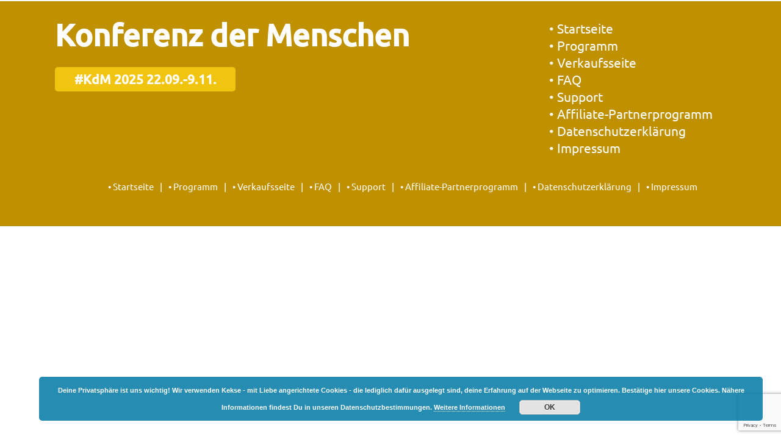

--- FILE ---
content_type: text/html; charset=UTF-8
request_url: https://konferenzdermenschen.com/audio/km212-96/
body_size: 12492
content:
<!doctype html>
<html lang="de" class="no-js">
	<head>
    <meta charset="UTF-8">
    <meta name="generator" content="Kongress-Theme">
		<title>Verein, Portugal - Konferenz der Menschen</title>

		<link href="//www.google-analytics.com" rel="dns-prefetch">

		<link rel="shortcut icon"                     href="https://konferenzdermenschen.com/wp-content/uploads/2017/11/Favicon-Planet-Golden.png" type="image/x-icon" />
<link rel="apple-touch-icon" sizes="57x57"    href="https://konferenzdermenschen.com/wp-content/uploads/2017/11/Apple-IphoneIpod-Icon_Planet-Golden.png" />
<link rel="apple-touch-icon" sizes="72x72"    href="https://konferenzdermenschen.com/wp-content/uploads/2017/11/Apple-Ipad-Icon_Planet-Golden.png" />
<link rel="apple-touch-icon" sizes="120x120"    href="https://konferenzdermenschen.com/wp-content/uploads/2017/11/Apple-IphoneIpod-Icon-Retina_Planet-Golden.png" />
<link rel="apple-touch-icon" sizes="152x152"    href="https://konferenzdermenschen.com/wp-content/uploads/2017/11/Apple-Ipad-Icon-Retina_152x152_Planet-Golden.png" />
<link rel="apple-touch-icon" sizes="180x180"    href="https://konferenzdermenschen.com/wp-content/uploads/2017/11/Apple-Iphone-6-Plus-Icon_180x180_Planet-Golden.png" />
<link rel="apple-touch-icon" sizes="144x144"    href="https://konferenzdermenschen.com/wp-content/uploads/2017/11/Android-Icon_144x144_Planet-Golden.png" />
<link rel="apple-touch-icon" sizes="192x192"    href="https://konferenzdermenschen.com/wp-content/uploads/2017/11/Android-Icon-High-Resolution_192x192_Planet-Golden.png" />
<meta name="msapplication-square70x70logo"    content="https://konferenzdermenschen.com/wp-content/uploads/2017/11/Windows-Touch-Icon-small_70x70_Planet-Golden.png" />
<meta name="msapplication-square150x150logo"    content="https://konferenzdermenschen.com/wp-content/uploads/2017/11/Windows-Touch-Icon-medium_150x150_Planet-Golden.png" />
<meta name="msapplication-square310x310logo"    content="https://konferenzdermenschen.com/wp-content/uploads/2017/11/Windows-Touch-Icon-large_310x310_Planet-Golden.png" />


		<meta http-equiv="X-UA-Compatible" content="IE=edge,chrome=1">
		<meta name="viewport" content="width=device-width, initial-scale=1.0">
		<style>
      .delay_hidden { display: none; }
    </style>

		<meta name='robots' content='index, follow, max-image-preview:large, max-snippet:-1, max-video-preview:-1' />

	<!-- This site is optimized with the Yoast SEO plugin v22.7 - https://yoast.com/wordpress/plugins/seo/ -->
	<link rel="canonical" href="https://konferenzdermenschen.com/audio/km212-96/" />
	<meta property="og:locale" content="de_DE" />
	<meta property="og:type" content="article" />
	<meta property="og:title" content="Verein, Portugal - Konferenz der Menschen" />
	<meta property="og:url" content="https://konferenzdermenschen.com/audio/km212-96/" />
	<meta property="og:site_name" content="Konferenz der Menschen" />
	<meta property="article:publisher" content="https://www.facebook.com/planetSOL.at" />
	<meta property="article:modified_time" content="2022-01-03T20:00:50+00:00" />
	<meta name="twitter:card" content="summary_large_image" />
	<script type="application/ld+json" class="yoast-schema-graph">{"@context":"https://schema.org","@graph":[{"@type":"WebPage","@id":"https://konferenzdermenschen.com/audio/km212-96/","url":"https://konferenzdermenschen.com/audio/km212-96/","name":"Verein, Portugal - Konferenz der Menschen","isPartOf":{"@id":"https://konferenzdermenschen.com/#website"},"datePublished":"2022-01-03T19:58:23+00:00","dateModified":"2022-01-03T20:00:50+00:00","breadcrumb":{"@id":"https://konferenzdermenschen.com/audio/km212-96/#breadcrumb"},"inLanguage":"de","potentialAction":[{"@type":"ReadAction","target":["https://konferenzdermenschen.com/audio/km212-96/"]}]},{"@type":"BreadcrumbList","@id":"https://konferenzdermenschen.com/audio/km212-96/#breadcrumb","itemListElement":[{"@type":"ListItem","position":1,"name":"Startseite","item":"https://konferenzdermenschen.com/"},{"@type":"ListItem","position":2,"name":"Audio Items","item":"https://konferenzdermenschen.com/audio/"},{"@type":"ListItem","position":3,"name":"Verein, Portugal"}]},{"@type":"WebSite","@id":"https://konferenzdermenschen.com/#website","url":"https://konferenzdermenschen.com/","name":"Konferenz der Menschen","description":"NewWAYS - Gemeinsam neue Wege gehen.","publisher":{"@id":"https://konferenzdermenschen.com/#organization"},"potentialAction":[{"@type":"SearchAction","target":{"@type":"EntryPoint","urlTemplate":"https://konferenzdermenschen.com/?s={search_term_string}"},"query-input":"required name=search_term_string"}],"inLanguage":"de"},{"@type":"Organization","@id":"https://konferenzdermenschen.com/#organization","name":"DIE KONFERENZ DER MENSCHEN | RadioSOL","url":"https://konferenzdermenschen.com/","logo":{"@type":"ImageObject","inLanguage":"de","@id":"https://konferenzdermenschen.com/#/schema/logo/image/","url":"https://konferenzdermenschen.com/wp-content/uploads/2017/11/DIE-KONFERNZ-DER-MENSCHEN-Header.png","contentUrl":"https://konferenzdermenschen.com/wp-content/uploads/2017/11/DIE-KONFERNZ-DER-MENSCHEN-Header.png","width":618,"height":223,"caption":"DIE KONFERENZ DER MENSCHEN | RadioSOL"},"image":{"@id":"https://konferenzdermenschen.com/#/schema/logo/image/"},"sameAs":["https://www.facebook.com/planetSOL.at","https://www.instagram.com/radio_sol_international/","https://www.linkedin.com/company/radio-sol-planet-sol"]}]}</script>
	<!-- / Yoast SEO plugin. -->


<link rel='dns-prefetch' href='//www.digistore24-scripts.com' />
<link rel='dns-prefetch' href='//doublethedonation.com' />
<link rel='stylesheet' id='digistore-css' href='https://konferenzdermenschen.com/wp-content/plugins/digistore/digistore.css?ver=36de4245711d1f0d5fc2955cda7722c8' media='all' />
<link rel='stylesheet' id='vivo-subscription-form-css' href='https://konferenzdermenschen.com/wp-content/plugins/vivo-online-marketing/includes/app/asset/shortcode-subscription-form/css/subscription-form.css?ver=36de4245711d1f0d5fc2955cda7722c8' media='all' />
<link rel='stylesheet' id='vivo-counter-css' href='https://konferenzdermenschen.com/wp-content/plugins/vivo-online-marketing/includes/app/asset/shortcode-counter/css/counter.css?ver=36de4245711d1f0d5fc2955cda7722c8' media='all' />
<link rel='stylesheet' id='vivo-countdown-css' href='https://konferenzdermenschen.com/wp-content/plugins/vivo-online-marketing/includes/app/asset/shortcode-countdown/css/countdown.css?ver=36de4245711d1f0d5fc2955cda7722c8' media='all' />
<link rel='stylesheet' id='icons_factory_client_css-css' href='https://konferenzdermenschen.com/wp-content/plugins/icons-factory/css/icons_factory.min.css?ver=1.6.12' media='all' />
<link rel='stylesheet' id='wp-block-library-css' href='https://konferenzdermenschen.com/wp-includes/css/dist/block-library/style.min.css?ver=36de4245711d1f0d5fc2955cda7722c8' media='all' />
<link rel='stylesheet' id='activecampaign-form-block-css' href='https://konferenzdermenschen.com/wp-content/plugins/activecampaign-subscription-forms/activecampaign-form-block/build/style-index.css?ver=1715002538' media='all' />
<style id='classic-theme-styles-inline-css' type='text/css'>
/*! This file is auto-generated */
.wp-block-button__link{color:#fff;background-color:#32373c;border-radius:9999px;box-shadow:none;text-decoration:none;padding:calc(.667em + 2px) calc(1.333em + 2px);font-size:1.125em}.wp-block-file__button{background:#32373c;color:#fff;text-decoration:none}
</style>
<style id='global-styles-inline-css' type='text/css'>
body{--wp--preset--color--black: #000000;--wp--preset--color--cyan-bluish-gray: #abb8c3;--wp--preset--color--white: #ffffff;--wp--preset--color--pale-pink: #f78da7;--wp--preset--color--vivid-red: #cf2e2e;--wp--preset--color--luminous-vivid-orange: #ff6900;--wp--preset--color--luminous-vivid-amber: #fcb900;--wp--preset--color--light-green-cyan: #7bdcb5;--wp--preset--color--vivid-green-cyan: #00d084;--wp--preset--color--pale-cyan-blue: #8ed1fc;--wp--preset--color--vivid-cyan-blue: #0693e3;--wp--preset--color--vivid-purple: #9b51e0;--wp--preset--gradient--vivid-cyan-blue-to-vivid-purple: linear-gradient(135deg,rgba(6,147,227,1) 0%,rgb(155,81,224) 100%);--wp--preset--gradient--light-green-cyan-to-vivid-green-cyan: linear-gradient(135deg,rgb(122,220,180) 0%,rgb(0,208,130) 100%);--wp--preset--gradient--luminous-vivid-amber-to-luminous-vivid-orange: linear-gradient(135deg,rgba(252,185,0,1) 0%,rgba(255,105,0,1) 100%);--wp--preset--gradient--luminous-vivid-orange-to-vivid-red: linear-gradient(135deg,rgba(255,105,0,1) 0%,rgb(207,46,46) 100%);--wp--preset--gradient--very-light-gray-to-cyan-bluish-gray: linear-gradient(135deg,rgb(238,238,238) 0%,rgb(169,184,195) 100%);--wp--preset--gradient--cool-to-warm-spectrum: linear-gradient(135deg,rgb(74,234,220) 0%,rgb(151,120,209) 20%,rgb(207,42,186) 40%,rgb(238,44,130) 60%,rgb(251,105,98) 80%,rgb(254,248,76) 100%);--wp--preset--gradient--blush-light-purple: linear-gradient(135deg,rgb(255,206,236) 0%,rgb(152,150,240) 100%);--wp--preset--gradient--blush-bordeaux: linear-gradient(135deg,rgb(254,205,165) 0%,rgb(254,45,45) 50%,rgb(107,0,62) 100%);--wp--preset--gradient--luminous-dusk: linear-gradient(135deg,rgb(255,203,112) 0%,rgb(199,81,192) 50%,rgb(65,88,208) 100%);--wp--preset--gradient--pale-ocean: linear-gradient(135deg,rgb(255,245,203) 0%,rgb(182,227,212) 50%,rgb(51,167,181) 100%);--wp--preset--gradient--electric-grass: linear-gradient(135deg,rgb(202,248,128) 0%,rgb(113,206,126) 100%);--wp--preset--gradient--midnight: linear-gradient(135deg,rgb(2,3,129) 0%,rgb(40,116,252) 100%);--wp--preset--font-size--small: 13px;--wp--preset--font-size--medium: 20px;--wp--preset--font-size--large: 36px;--wp--preset--font-size--x-large: 42px;--wp--preset--spacing--20: 0.44rem;--wp--preset--spacing--30: 0.67rem;--wp--preset--spacing--40: 1rem;--wp--preset--spacing--50: 1.5rem;--wp--preset--spacing--60: 2.25rem;--wp--preset--spacing--70: 3.38rem;--wp--preset--spacing--80: 5.06rem;--wp--preset--shadow--natural: 6px 6px 9px rgba(0, 0, 0, 0.2);--wp--preset--shadow--deep: 12px 12px 50px rgba(0, 0, 0, 0.4);--wp--preset--shadow--sharp: 6px 6px 0px rgba(0, 0, 0, 0.2);--wp--preset--shadow--outlined: 6px 6px 0px -3px rgba(255, 255, 255, 1), 6px 6px rgba(0, 0, 0, 1);--wp--preset--shadow--crisp: 6px 6px 0px rgba(0, 0, 0, 1);}:where(.is-layout-flex){gap: 0.5em;}:where(.is-layout-grid){gap: 0.5em;}body .is-layout-flex{display: flex;}body .is-layout-flex{flex-wrap: wrap;align-items: center;}body .is-layout-flex > *{margin: 0;}body .is-layout-grid{display: grid;}body .is-layout-grid > *{margin: 0;}:where(.wp-block-columns.is-layout-flex){gap: 2em;}:where(.wp-block-columns.is-layout-grid){gap: 2em;}:where(.wp-block-post-template.is-layout-flex){gap: 1.25em;}:where(.wp-block-post-template.is-layout-grid){gap: 1.25em;}.has-black-color{color: var(--wp--preset--color--black) !important;}.has-cyan-bluish-gray-color{color: var(--wp--preset--color--cyan-bluish-gray) !important;}.has-white-color{color: var(--wp--preset--color--white) !important;}.has-pale-pink-color{color: var(--wp--preset--color--pale-pink) !important;}.has-vivid-red-color{color: var(--wp--preset--color--vivid-red) !important;}.has-luminous-vivid-orange-color{color: var(--wp--preset--color--luminous-vivid-orange) !important;}.has-luminous-vivid-amber-color{color: var(--wp--preset--color--luminous-vivid-amber) !important;}.has-light-green-cyan-color{color: var(--wp--preset--color--light-green-cyan) !important;}.has-vivid-green-cyan-color{color: var(--wp--preset--color--vivid-green-cyan) !important;}.has-pale-cyan-blue-color{color: var(--wp--preset--color--pale-cyan-blue) !important;}.has-vivid-cyan-blue-color{color: var(--wp--preset--color--vivid-cyan-blue) !important;}.has-vivid-purple-color{color: var(--wp--preset--color--vivid-purple) !important;}.has-black-background-color{background-color: var(--wp--preset--color--black) !important;}.has-cyan-bluish-gray-background-color{background-color: var(--wp--preset--color--cyan-bluish-gray) !important;}.has-white-background-color{background-color: var(--wp--preset--color--white) !important;}.has-pale-pink-background-color{background-color: var(--wp--preset--color--pale-pink) !important;}.has-vivid-red-background-color{background-color: var(--wp--preset--color--vivid-red) !important;}.has-luminous-vivid-orange-background-color{background-color: var(--wp--preset--color--luminous-vivid-orange) !important;}.has-luminous-vivid-amber-background-color{background-color: var(--wp--preset--color--luminous-vivid-amber) !important;}.has-light-green-cyan-background-color{background-color: var(--wp--preset--color--light-green-cyan) !important;}.has-vivid-green-cyan-background-color{background-color: var(--wp--preset--color--vivid-green-cyan) !important;}.has-pale-cyan-blue-background-color{background-color: var(--wp--preset--color--pale-cyan-blue) !important;}.has-vivid-cyan-blue-background-color{background-color: var(--wp--preset--color--vivid-cyan-blue) !important;}.has-vivid-purple-background-color{background-color: var(--wp--preset--color--vivid-purple) !important;}.has-black-border-color{border-color: var(--wp--preset--color--black) !important;}.has-cyan-bluish-gray-border-color{border-color: var(--wp--preset--color--cyan-bluish-gray) !important;}.has-white-border-color{border-color: var(--wp--preset--color--white) !important;}.has-pale-pink-border-color{border-color: var(--wp--preset--color--pale-pink) !important;}.has-vivid-red-border-color{border-color: var(--wp--preset--color--vivid-red) !important;}.has-luminous-vivid-orange-border-color{border-color: var(--wp--preset--color--luminous-vivid-orange) !important;}.has-luminous-vivid-amber-border-color{border-color: var(--wp--preset--color--luminous-vivid-amber) !important;}.has-light-green-cyan-border-color{border-color: var(--wp--preset--color--light-green-cyan) !important;}.has-vivid-green-cyan-border-color{border-color: var(--wp--preset--color--vivid-green-cyan) !important;}.has-pale-cyan-blue-border-color{border-color: var(--wp--preset--color--pale-cyan-blue) !important;}.has-vivid-cyan-blue-border-color{border-color: var(--wp--preset--color--vivid-cyan-blue) !important;}.has-vivid-purple-border-color{border-color: var(--wp--preset--color--vivid-purple) !important;}.has-vivid-cyan-blue-to-vivid-purple-gradient-background{background: var(--wp--preset--gradient--vivid-cyan-blue-to-vivid-purple) !important;}.has-light-green-cyan-to-vivid-green-cyan-gradient-background{background: var(--wp--preset--gradient--light-green-cyan-to-vivid-green-cyan) !important;}.has-luminous-vivid-amber-to-luminous-vivid-orange-gradient-background{background: var(--wp--preset--gradient--luminous-vivid-amber-to-luminous-vivid-orange) !important;}.has-luminous-vivid-orange-to-vivid-red-gradient-background{background: var(--wp--preset--gradient--luminous-vivid-orange-to-vivid-red) !important;}.has-very-light-gray-to-cyan-bluish-gray-gradient-background{background: var(--wp--preset--gradient--very-light-gray-to-cyan-bluish-gray) !important;}.has-cool-to-warm-spectrum-gradient-background{background: var(--wp--preset--gradient--cool-to-warm-spectrum) !important;}.has-blush-light-purple-gradient-background{background: var(--wp--preset--gradient--blush-light-purple) !important;}.has-blush-bordeaux-gradient-background{background: var(--wp--preset--gradient--blush-bordeaux) !important;}.has-luminous-dusk-gradient-background{background: var(--wp--preset--gradient--luminous-dusk) !important;}.has-pale-ocean-gradient-background{background: var(--wp--preset--gradient--pale-ocean) !important;}.has-electric-grass-gradient-background{background: var(--wp--preset--gradient--electric-grass) !important;}.has-midnight-gradient-background{background: var(--wp--preset--gradient--midnight) !important;}.has-small-font-size{font-size: var(--wp--preset--font-size--small) !important;}.has-medium-font-size{font-size: var(--wp--preset--font-size--medium) !important;}.has-large-font-size{font-size: var(--wp--preset--font-size--large) !important;}.has-x-large-font-size{font-size: var(--wp--preset--font-size--x-large) !important;}
.wp-block-navigation a:where(:not(.wp-element-button)){color: inherit;}
:where(.wp-block-post-template.is-layout-flex){gap: 1.25em;}:where(.wp-block-post-template.is-layout-grid){gap: 1.25em;}
:where(.wp-block-columns.is-layout-flex){gap: 2em;}:where(.wp-block-columns.is-layout-grid){gap: 2em;}
.wp-block-pullquote{font-size: 1.5em;line-height: 1.6;}
</style>
<link rel='stylesheet' id='hap-mcustom-scrollbar-css' href='https://konferenzdermenschen.com/wp-content/plugins/apmap/source/css/jquery.mCustomScrollbar.css?ver=36de4245711d1f0d5fc2955cda7722c8' media='all' />
<link rel='stylesheet' id='hap-main-css' href='https://konferenzdermenschen.com/wp-content/plugins/apmap/source/css/hap.css?ver=36de4245711d1f0d5fc2955cda7722c8' media='all' />
<link rel='stylesheet' id='contact-form-7-css' href='https://konferenzdermenschen.com/wp-content/plugins/contact-form-7/includes/css/styles.css?ver=5.9.5' media='all' />
<link rel='stylesheet' id='vivo-online-marketing-css' href='https://konferenzdermenschen.com/wp-content/plugins/vivo-online-marketing/public/css/vivo-online-marketing-public.css?ver=2.7' media='all' />
<link rel='stylesheet' id='give-styles-css' href='https://konferenzdermenschen.com/wp-content/plugins/give/assets/dist/css/give.css?ver=3.17.2' media='all' />
<link rel='stylesheet' id='give-donation-summary-style-frontend-css' href='https://konferenzdermenschen.com/wp-content/plugins/give/assets/dist/css/give-donation-summary.css?ver=3.17.2' media='all' />
<link rel='stylesheet' id='give-double-the-donation-style-css' href='https://doublethedonation.com/api/css/ddplugin.css?ver=36de4245711d1f0d5fc2955cda7722c8' media='all' />
<link rel='stylesheet' id='normalize-css' href='https://konferenzdermenschen.com/wp-content/themes/vivotheme/normalize.css?ver=1.0' media='all' />
<link rel='stylesheet' id='kothcss-css' href='https://konferenzdermenschen.com/wp-content/themes/vivotheme/style.css?ver=1.0' media='all' />
<link rel='stylesheet' id='js_composer_custom_css-css' href='//konferenzdermenschen.com/wp-content/uploads/js_composer/custom.css?ver=6.1' media='all' />
<link rel='stylesheet' id='mpc-massive-style-css' href='https://konferenzdermenschen.com/wp-content/plugins/mpc-massive/assets/css/mpc-styles.css?ver=2.4.8' media='all' />
<script type="text/javascript" src="https://konferenzdermenschen.com/wp-includes/js/jquery/jquery.min.js?ver=3.7.1" id="jquery-core-js"></script>
<script type="text/javascript" src="https://konferenzdermenschen.com/wp-includes/js/jquery/jquery-migrate.min.js?ver=3.4.1" id="jquery-migrate-js"></script>
<script type="text/javascript" src="https://konferenzdermenschen.com/wp-content/themes/vivotheme/js/lib/conditionizr-4.3.0.min.js?ver=4.3.0" id="conditionizr-js"></script>
<script type="text/javascript" src="https://konferenzdermenschen.com/wp-content/themes/vivotheme/js/lib/modernizr-2.7.1.min.js?ver=2.7.1" id="modernizr-js"></script>
<script type="text/javascript" src="https://konferenzdermenschen.com/wp-content/themes/vivotheme/js/scripts.js?ver=1.0.0" id="kothscripts-js"></script>
<script type="text/javascript" src="https://konferenzdermenschen.com/wp-content/plugins/vivo-online-marketing/includes/app/asset/shortcode-subscription-form/js/subscription-form.js?ver=36de4245711d1f0d5fc2955cda7722c8" id="vivo-subscription-form-js"></script>
<script type="text/javascript" src="https://konferenzdermenschen.com/wp-content/plugins/vivo-online-marketing/includes/app/asset/shortcode-counter/js/vivo-counter.js?ver=36de4245711d1f0d5fc2955cda7722c8" id="vivo-counter-js"></script>
<script type="text/javascript" src="https://konferenzdermenschen.com/wp-content/plugins/vivo-online-marketing/includes/app/asset/shortcode-countdown/js/jquery.countdown.min.js?ver=36de4245711d1f0d5fc2955cda7722c8" id="vivo-countdown-js"></script>
<script type="text/javascript" src="https://konferenzdermenschen.com/wp-content/plugins/apmap/source/js/jquery.mCustomScrollbar.concat.min.js?ver=36de4245711d1f0d5fc2955cda7722c8" id="hap-mcustom-scrollbar-js"></script>
<script type="text/javascript" src="https://konferenzdermenschen.com/wp-content/plugins/apmap/source/js/jsmediatags.min.js?ver=36de4245711d1f0d5fc2955cda7722c8" id="hap-id3-js"></script>
<script type="text/javascript" src="https://konferenzdermenschen.com/wp-content/plugins/apmap/source/js/new.js?ver=36de4245711d1f0d5fc2955cda7722c8" id="hap-js"></script>
<script type="text/javascript" src="https://konferenzdermenschen.com/wp-content/plugins/digistore/digistore.js?ver=36de4245711d1f0d5fc2955cda7722c8" id="digistore-wp-js"></script>
<script type="text/javascript" src="https://www.digistore24-scripts.com/service/digistore.js?ver=2.52wp" id="digistore-js"></script>
<script type="text/javascript" id="digistore-js-after">
/* <![CDATA[ */
window._ds24 = !window._ds24 ? {q:[],e:function(){}} : window._ds24;
            window._ds24.q.push(['digistorePromocode', {"product_id":"399693","affiliate_key":"aff","campaignkey_key":"cam"}]);
            window._ds24.e();
/* ]]> */
</script>
<script type="text/javascript" src="https://konferenzdermenschen.com/wp-content/plugins/vivo-online-marketing/public/js/vivo-online-marketing-public.js?ver=2.7" id="vivo-online-marketing-js"></script>
<script type="text/javascript" src="https://konferenzdermenschen.com/wp-includes/js/dist/vendor/wp-polyfill-inert.min.js?ver=3.1.2" id="wp-polyfill-inert-js"></script>
<script type="text/javascript" src="https://konferenzdermenschen.com/wp-includes/js/dist/vendor/regenerator-runtime.min.js?ver=0.14.0" id="regenerator-runtime-js"></script>
<script type="text/javascript" src="https://konferenzdermenschen.com/wp-includes/js/dist/vendor/wp-polyfill.min.js?ver=3.15.0" id="wp-polyfill-js"></script>
<script type="text/javascript" src="https://konferenzdermenschen.com/wp-includes/js/dist/hooks.min.js?ver=2810c76e705dd1a53b18" id="wp-hooks-js"></script>
<script type="text/javascript" src="https://konferenzdermenschen.com/wp-includes/js/dist/i18n.min.js?ver=5e580eb46a90c2b997e6" id="wp-i18n-js"></script>
<script type="text/javascript" id="wp-i18n-js-after">
/* <![CDATA[ */
wp.i18n.setLocaleData( { 'text direction\u0004ltr': [ 'ltr' ] } );
/* ]]> */
</script>
<script type="text/javascript" id="give-js-extra">
/* <![CDATA[ */
var give_global_vars = {"ajaxurl":"https:\/\/konferenzdermenschen.com\/wp-admin\/admin-ajax.php","checkout_nonce":"0bf204405e","currency":"EUR","currency_sign":"\u20ac","currency_pos":"before","thousands_separator":".","decimal_separator":",","no_gateway":"Bitte w\u00e4hle eine Zahlungsmethode.","bad_minimum":"Der Mindestspendenbetrag f\u00fcr dieses Formular ist","bad_maximum":"Der maximale individuelle Spendenbetrag f\u00fcr dieses Formular ist","general_loading":"Wird geladen\u00a0\u2026","purchase_loading":"Bitte warten\u00a0\u2026","textForOverlayScreen":"<h3>Processing...<\/h3><p>This will only take a second!<\/p>","number_decimals":"2","is_test_mode":"1","give_version":"3.17.2","magnific_options":{"main_class":"give-modal","close_on_bg_click":false},"form_translation":{"payment-mode":"Bitte Zahlungsart ausw\u00e4hlen.","give_first":"Bitte gib deinen Vornamen ein.","give_last":"Please enter your last name.","give_email":"Bitte gib eine g\u00fcltige Email-Adresse ein.","give_user_login":"Ung\u00fcltige E-Mail-Adresse oder Benutzername","give_user_pass":"Gib ein Passwort ein","give_user_pass_confirm":"Gib die Passwort-Best\u00e4tigung ein.","give_agree_to_terms":"Du musst den Gesch\u00e4ftsbedingungen zustimmen."},"confirm_email_sent_message":"Bitte rufe deine E-Mails ab und klicke auf den Link, um auf deine vollst\u00e4ndige Spendenhistorie zuzugreifen.","ajax_vars":{"ajaxurl":"https:\/\/konferenzdermenschen.com\/wp-admin\/admin-ajax.php","ajaxNonce":"4d0333e796","loading":"Wird geladen","select_option":"Bitte Option ausw\u00e4hlen","default_gateway":"manual","permalinks":"1","number_decimals":2},"cookie_hash":"b6919d1082929f2706981eb3be002d59","session_nonce_cookie_name":"wp-give_session_reset_nonce_b6919d1082929f2706981eb3be002d59","session_cookie_name":"wp-give_session_b6919d1082929f2706981eb3be002d59","delete_session_nonce_cookie":"0"};
var giveApiSettings = {"root":"https:\/\/konferenzdermenschen.com\/wp-json\/give-api\/v2\/","rest_base":"give-api\/v2"};
/* ]]> */
</script>
<script type="text/javascript" id="give-js-translations">
/* <![CDATA[ */
( function( domain, translations ) {
	var localeData = translations.locale_data[ domain ] || translations.locale_data.messages;
	localeData[""].domain = domain;
	wp.i18n.setLocaleData( localeData, domain );
} )( "give", {"translation-revision-date":"2024-09-19 02:21:19+0000","generator":"GlotPress\/4.0.1","domain":"messages","locale_data":{"messages":{"":{"domain":"messages","plural-forms":"nplurals=2; plural=n != 1;","lang":"de"},"Dismiss this notice.":["Diesen Hinweis verwerfen."]}},"comment":{"reference":"assets\/dist\/js\/give.js"}} );
/* ]]> */
</script>
<script type="text/javascript" src="https://konferenzdermenschen.com/wp-content/plugins/give/assets/dist/js/give.js?ver=551bf44de7d34e92" id="give-js"></script>
<script type="text/javascript" src="https://doublethedonation.com/api/js/ddplugin.js?ver=36de4245711d1f0d5fc2955cda7722c8" id="give-double-the-donation-script-js"></script>
<link rel="https://api.w.org/" href="https://konferenzdermenschen.com/wp-json/" /><link rel="alternate" type="application/json+oembed" href="https://konferenzdermenschen.com/wp-json/oembed/1.0/embed?url=https%3A%2F%2Fkonferenzdermenschen.com%2Faudio%2Fkm212-96%2F" />
<link rel="alternate" type="text/xml+oembed" href="https://konferenzdermenschen.com/wp-json/oembed/1.0/embed?url=https%3A%2F%2Fkonferenzdermenschen.com%2Faudio%2Fkm212-96%2F&#038;format=xml" />
<script id="dzsap-main-settings" type="application/json">{"dzsap_site_url":"https:\/\/konferenzdermenschen.com\/","pluginurl":"https:\/\/konferenzdermenschen.com\/wp-content\/plugins\/dzs-zoomsounds\/audioplayer\/","dzsap_curr_user":0,"version":"6.45","ajax_url":"https:\/\/konferenzdermenschen.com\/wp-admin\/admin-ajax.php","playerid":5977,"action_received_time_total":"send_total_time"}</script><script type="text/javascript">
    var kosu_ajaxurl      = "https://konferenzdermenschen.com/wp-content/plugins/kongress-suite/kosu_ajax.php";
    var kosu_downloadurl  = "https://konferenzdermenschen.com/wp-content/plugins/kongress-suite/download.php";
  </script>
<script type="text/javascript">
				var vivo_ajaxurl  = "https://konferenzdermenschen.com/wp-content/plugins/vivo-online-marketing/vivo-ajax.php";
			</script>
<script type="text/javascript">
(function(url){
	if(/(?:Chrome\/26\.0\.1410\.63 Safari\/537\.31|WordfenceTestMonBot)/.test(navigator.userAgent)){ return; }
	var addEvent = function(evt, handler) {
		if (window.addEventListener) {
			document.addEventListener(evt, handler, false);
		} else if (window.attachEvent) {
			document.attachEvent('on' + evt, handler);
		}
	};
	var removeEvent = function(evt, handler) {
		if (window.removeEventListener) {
			document.removeEventListener(evt, handler, false);
		} else if (window.detachEvent) {
			document.detachEvent('on' + evt, handler);
		}
	};
	var evts = 'contextmenu dblclick drag dragend dragenter dragleave dragover dragstart drop keydown keypress keyup mousedown mousemove mouseout mouseover mouseup mousewheel scroll'.split(' ');
	var logHuman = function() {
		if (window.wfLogHumanRan) { return; }
		window.wfLogHumanRan = true;
		var wfscr = document.createElement('script');
		wfscr.type = 'text/javascript';
		wfscr.async = true;
		wfscr.src = url + '&r=' + Math.random();
		(document.getElementsByTagName('head')[0]||document.getElementsByTagName('body')[0]).appendChild(wfscr);
		for (var i = 0; i < evts.length; i++) {
			removeEvent(evts[i], logHuman);
		}
	};
	for (var i = 0; i < evts.length; i++) {
		addEvent(evts[i], logHuman);
	}
})('//konferenzdermenschen.com/?wordfence_lh=1&hid=438C72C3F9A75AD9D1946FD13B92F3D2');
</script><meta name="generator" content="Give v3.17.2" />
<meta name="generator" content="Powered by WPBakery Page Builder - drag and drop page builder for WordPress."/>
<noscript><style> .wpb_animate_when_almost_visible { opacity: 1; }</style></noscript>		<script>
        // conditionizr.com
        // configure environment tests
        conditionizr.config({
            assets: 'https://konferenzdermenschen.com/wp-content/themes/vivotheme',
            tests: {}
        });
    </script>

       
<script type="text/javascript">var koth_svg_url = "https://konferenzdermenschen.com/wp-content/themes/vivotheme/img/svg/";</script>
	</head>
	<body class="dzsap_items-template-default single single-dzsap_items postid-5977 give-test-mode give-page km212-96 wpb-js-composer js-comp-ver-6.1 vc_responsive">

                <!--Laden der Styles aus dem Kongress Theme OptionPanel-->
      		<!--**** Breite Inhaltsbereich ****-->
<style type="text/css">
.wrapper {max-width: 1100px;}
</style>
<link href="https://konferenzdermenschen.com/wp-content/uploads/gfonts_local/googgle-fonts.css?ver=20210818230344" rel="stylesheet" type="text/css"><style>h1.congresstitle {font-family: Ubuntu;font-weight: 400;}h1 {font-family: Ubuntu;font-weight: 500;font-size: 50px;line-height: 50px;}h2 {font-family: Montserrat;font-weight: 400;font-size: 33px;line-height: 35px;color: #003a00;}h3 {font-family: Ubuntu;font-weight: 400;font-size: 30px;line-height: 35px;}h4 {font-family: Ubuntu;font-weight: 400;font-size: 25px;line-height: 30px;}h5 {font-family: Ubuntu;font-weight: 400;font-size: 18px;line-height: 22px;}h6 {font-family: Ubuntu;font-size: 12px;line-height: 15px;}body {font-family: Ubuntu;font-weight: 400;font-size: 21px;line-height: 28px;}blockquote {font-family: Ubuntu;font-weight: 500;font-size: 38px;line-height: 42px;}</style><!--**** Linkfarben ****-->
<style type="text/css">
a         {color: #dba40d;}
a:hover   {color: #a7046e;}
a:active  {color: ;}
a:focus   {color: ;}

</style>
<style type="text/css">
.hdr_img{background-image:url("https://konferenzdermenschen.com/wp-content/uploads/2017/11/Erde20in20HC3A4nden20HELLGRC39CN-2.jpg");background-position:right;background-color:#84d2f6;background-repeat:no-repeat;-webkit-background-size:cover;-moz-background-size:cover;-o-background-size:cover;background-size:cover;}.hdr_img h1.congresstitle{color:#fff;margin-top:0px;font-weight:bold;}.hdr_img h2{color:#fff;font-size:28px;line-height:35px;text-align:center !important;}.hdr_img .hdr_img-txtarea,.hdr_img .subscription-text{background-color:rgba(255,255,255,0.7);color:;padding:10px 20px 20px;}.hdr_img .vc_btn3{background-color:#a7046e !important;border-color:#a7046e !important;color:#fff !important;}.hdr_img .vivo_sf-submit-element{background-color:#a7046e;color:#fff;}.hdr_img input[type="submit"]{background:#a7046e;color:#fff;border:none;padding:10px 20px;}.hdr_img input[type="text"],.hdr_img input[type="email"]{background-color:rgba(255,255,255,0.4);border-color:#2d3e3e;color:#333;}.hdr_img div.ncore_user_form_container{background:rgba(255,255,255,0.7);padding:20px;}.hdr_img div.ncore_user_form_container input[type="text"],.hdr_img div.ncore_user_form_container input[type="password"]{padding:20px 7px !important;border:1px solid #2d3e3e;background-color:rgba(255,255,255,0.3);}.hdr_img div.ncore_user_form_container input[type="submit"]{color:#fff;padding:15px 7px !important;border:none !important;background:#a7046e !important;border-radius:0px !important;}.hdr_img .lp-disclaimer{font-size:.5em;line-height:1.6em;}.hdr_img .kosu_tmr_txt{border-top:1px solid white;padding-top:10px;}.hdr_img .pp_header_percentage,.hdr_img .pp_header_percentage_sub{color:#a7046e;}.hdr_col{background-color:#bf9000;padding-top:40px;padding-bottom:40px;margin-bottom:30px;}.hdr_col h1.congresstitle{color:#fff;margin-top:0px;font-weight:bold;}.hdr_col h1.congresstitle a{color:#fff;}.hdr_col h2{color:#fff;font-size:28px;line-height:35px;text-align:center !important;}.hdr_col input[type="text"],.hdr_col input[type="email"]{background-color:#fff;border-color:#fff;color:#333;}.hdr_col input[type="submit"]{background: !important;color: !important;border:none;padding:10px 20px;}.sec_blank{background-color:#fbfbfb;color:;padding-top:40px;padding-bottom:40px;}.sec_blank h1,.sec_blank h2,.sec_blank h3{color:#a7046e;text-transform:uppercase;}.sec_blank .vc_btn3{background-color:#a7046e !important;border-color:#a7046e !important;color:#fff !important;}.sec_blank .vivo_sf-submit-element{background-color:#a7046e;color:#fff;}.sec_blank input[type="text"],.sec_blank input[type="email"],.sec_blank textarea{background-color:#fff;border-color:#2d3e3e;color:#333;}.sec_blank input[type="submit"]{width:100%;background:#a7046e;color:#fff t;border:none;padding:10px 20px;}.sec_blank .sec_blank-txtarea,.sec_blank .subscription-text{background-color:rgba(255,255,255,0.7);color:#333;padding:10px 20px 20px;}.sec_blank .kosu_tmr_txt{border-top:1px solid black;padding-top:10px;}.sec_color{background-color:#00a6a6;color:#fff;padding-top:40px;padding-bottom:40px;}.sec_color h1,.sec_color h2,.sec_color h3,.sec_color h4,.sec_color h5,.sec_color h6{color:#fff;}.sec_color .vc_btn3{background-color:#a7046e !important;border-color:#a7046e !important;color:#fff !important;}.sec_color .vivo_sf-submit-element{background-color:#a7046e;color:#fff;}.sec_color input[type="text"],.sec_color input[type="email"],.sec_color textarea{background-color:#fff;border-color:#fff;color:#333;}.sec_color input[type="submit"]{width:100%;background:#a7046e;color:#fff;border:none;padding:10px 20px;}.sec_color .lp-disclaimer{font-size:.5em;line-height:1.6em;}.sec_color .sec_color-txtarea,.sec_color .subscription-text{background-color:rgba(255,255,255,0.7);color:#333;padding:10px 20px 20px;}.sec_color_alt{background-color:#00a6a6;color:#fff;padding-top:40px;padding-bottom:40px;}.sec_color_alt h1,.sec_color_alt h2,.sec_color_alt h3,.sec_color_alt h4,.sec_color_alt h5,.sec_color_alt h6{color:#fff;}.sec_color_alt .kosu_tmr_txt{border-top:1px solid #fff;padding-top:10px;}.sec_color_alt .vc_btn3{background-color:#93cc05 !important;border-color:#93cc05 !important;color:#fff !important;}.sec_color_alt .vivo_sf-submit-element{background-color:#93cc05;color:#fff;}.sec_color_alt input[type="submit"]{width:100%;background:#fff;color:#333;border:none;padding:10px 20px;}.sec_color_alt input[type="text"],.sec_color_alt input[type="email"]{background-color:#fff;border-color:#fff;color:#333;}.sec_color_alt .sec_color_alt-txtarea,.sec_color_alt .subscription-text{background-color:rgba(255,255,255,0.7);color:#333;padding:10px 20px 20px;}.sec_color_grey{background-color:#efefef;color:#333;padding-top:40px;padding-bottom:40px;}.sec_color_grey h1,.sec_color_grey h2,.sec_color_grey h3,.sec_color_grey h4,.sec_color_grey h5,.sec_color_grey h6{color:#333;}.sec_color_grey .vc_btn3{background-color:#a7046e !important;border-color:#a7046e !important;color:#fff !important;}.sec_color_grey .vivo_sf-submit-element{background-color:#a7046e;color:#fff;}.sec_color_grey input[type="submit"]{width:100%;background:#fff;color:#333;border:none;border-radius:5px;padding:10px 20px;}.sec_color_grey input[type="text"],.sec_color_grey input[type="email"]{background-color:#fff;border-color:#fff;color:#333;}.sec_color_grey .lp-disclaimer{font-size:.5em;line-height:1.6em;}.sec_color_grey .sec_color_grey-txtarea,.sec_color_grey .subscription-text{background-color:rgba(255,255,255,0.8);color:#333;padding:10px 20px 20px;}.hdr_col .kosu_congress_const_schedule,.hdr_img .kosu_congress_const_schedule,.koth_footer_widget_area .kosu_congress_const_schedule{background-color:#f1c40f;color:#fff;font-weight:bold;padding:.3em 1.5em .3em 1.5em;border-radius:5px;}li.kosu_spk_ind_is_online{background-color:#f1c40f !important;}.subscription-text{font-size:14px;line-height:1.3;}.vivo_sf-form-element input{border-radius:0px;text-align:center;}.lp-disclaimer{font-size:.5em;line-height:1.6em;}.vc_btn3{font-size:21px !important;padding:14px 20px !important;}.vc_btn3 .vc_btn3-icon{font-size:21px !important;line-height:21px !important;}.kosu_left,.kosu_right{background-color:#ececec;}.kosu_middle{border-top:1px solid #ececec;border-bottom:1px solid #ececec;}#lp-popup.sec_color{padding-top:0;padding-bottom:0;border:1px solid #fff;background-color:#00a6a6 !important;}#lp-popup{margin:20px;}#lp-popup .kosu-popup-button-close{color:#fff;}.kosu_content-box-counter{line-height:50px !important;}#lp-counter .vc_icon_element-icon{font-size:4em !important;}.koth_footer_widget_area h1.congresstitle,#common-footer h1.congresstitle{color:#fff;margin-top:0px;font-weight:bold;}.vivo-footer-2 ul#menu-footer,#common-footer ul#menu-footer{margin-top:0px;}.vivo-footer-2 ul#menu-footer,#common-footer ul#menu-footer{list-style:none;}.vivo-footer-1{width:70%;}.vivo-footer-2 ul#menu-footer-1{margin-top:0px;list-style:none;}#sales-benefits ul li{padding-bottom:15px;}.kosu_section-header{padding-top:5px;padding-bottom:5px;}#pp-how-to .vc_single_image-wrapper  img{background:url("/wp-content/themes/vivotheme/img/set_03_pp_how_to.png");}#pp-technique .vc_single_image-wrapper  img{background:url("/wp-content/themes/vivotheme/img/set_03_pp_technique.png");}#pp-program-registration .vc_single_image-wrapper  img{background:url("/wp-content/themes/vivotheme/img/set_03_pp_programm_registration.png");}#pp-sharing-schedule .vc_single_image-wrapper  img{background:url("/wp-content/themes/vivotheme/img/set_03_pp_sharing_schedule.png");}#pp-sharing-facebook .vc_single_image-wrapper  img{background:url("/wp-content/themes/vivotheme/img/set_03_pp_sharing_facebook.png");}#pp-promotion-materials .vc_single_image-wrapper  img{background:url("/wp-content/themes/vivotheme/img/set_03_pp_promotion_materials.png");}#pp-support .vc_single_image-wrapper  img{background:url("/wp-content/themes/vivotheme/img/set_03_pp_support.png");}.pp_header_percentage,.pp_header_percentage_sub{-webkit-box-sizing:content-box;-moz-box-sizing:content-box;box-sizing:content-box;padding:0px;padding-top:0px;margin-bottom:0px;overflow:hidden;border:none;font-weight:bold;font-size:9vw;line-height:9vw;text-align:center;-o-text-overflow:ellipsis;text-overflow:ellipsis;text-shadow:-3px 2px 7px #5a5a5a;}.pp_header_percentage p,.pp_header_percentage_sub p{margin-top:0px;}.pp_header_percentage_sub{font-size:5vw;line-height:7vw;}#after-interview .vc_row.vc_inner{margin-bottom:30px;border:3px solid #93cc05;padding:20px;}#sp-testimonial blockquote{font-size:20px;font-style:italic;line-height:1.3;}#sp-testimonial .feedback-text{margin-bottom:0;}#sp-testimonial .feedback-name p{font-size:14px;text-align:center;}.kosu-desktop{display:block;}.kosu-mobile{display:none;}.wpcf7-form p{margin-top:0;margin-bottom:0;}span.wpcf7-list-item{margin:0;font-size:14px;}div.ncore_user_form_container,div.ncore_user_form_container input{width:100% !important;}form.ncore_user_form.ncore_form_narrow div.ncore_form_label{height:15px !important;}form.ncore_user_form div.ncore_form_label{margin-top:0px !important;}form.ncore_user_form.ncore_form_narrow div.ncore_without_value div.ncore_form_label label{left:10px;}div.ncore_user_form_container input[type="checkbox"]{width:10px !important;}div.ncore_user_form_container input{font-size:16px;}ul#kosu-schedule-detail.kosu_spk_index{padding-left:0;}ul#kosu-schedule-detail.kosu_spk_index li.kosu_spk_ind_day{padding-top:15px;}ul#kosu-schedule-detail.kosu_spk_index li.kosu_spk_ind_day:first-child{padding-top:0;}.vc_toggle{border-top:1px solid #e1e1e1;padding-top:25px;}.vc_toggle:last-child{border-bottom:1px solid #e1e1e1;padding-bottom:25px;}.vc_toggle_default .vc_toggle_icon{background:#e1e1e1;border:1px solid #e1e1e1;}.vc_toggle_default .vc_toggle_icon::before{border:1px solid #e1e1e1;}.vc_toggle_default .vc_toggle_icon::after,.vc_toggle_default .vc_toggle_icon::before{background:#e1e1e1;}.ncore_affiliate_footer{display:none;}#spk-about  img{border-radius:5px;}.single-speaker .sec_blank{padding-top:0;padding-bottom:0;}#spk-comments p.comment-form-author,#spk-comments p.comment-form-email{float:left;margin-right:2%;width:49%;margin-bottom:10px;margin-top:10px;}#spk-comments p.comment-form-email{margin-right:0;}#spk-comments p.comment-form-comment{margin-bottom:10px;}#spk-comments .comments ul{list-style-type:none !important;margin-left:0px !important;padding-left:0px !important;}#spk-comments.sec_blank .comments ul li.depth-1{background:#fdfdfd !important;padding:10px 20px 20px !important;margin-bottom:20px !important;border:1px solid #a7046e;border-radius:5px;}#spk-comments.sec_blank .comments ul li div.comment-body{border-bottom:1px solid #a7046e;padding-top:10px;}#spk-comments .comment-author{font-weight:bold;}#spk-comments.sec_blank textarea{width:100%;border:1px solid #a7046e;border-radius:5px;}#spk-comments.sec_blank input[type="text"]{width:100%;border:1px solid #a7046e;padding:14px 20px;border-radius:5px;}@media screen and (max-width: 766px){#pp-how-to .wpb_single_image,#pp-technique .wpb_single_image,#pp-program-registration .wpb_single_image,#pp-sharing-schedule .wpb_single_image,#pp-sharing-facebook .wpb_single_image,#pp-promotion-materials .wpb_single_image,#pp-support .wpb_single_image{text-align:center;}.kosu-desktop{display:none;}.kosu-mobile{display:block;}.mobile_counter_icon{display:none;}#spk-comments p.comment-form-author,#spk-comments p.comment-form-email{margin-right:0;width:100%;}.pp_header_percentage{font-size:4em;line-height:1em;}.pp_header_percentage_sub{font-size:3em;line-height:1em;}}
</style>

		<!-- wrapper -->
<div class="wrapper mesu-navigation-collapsed">
  <div id="mesu-sidenav" class="mesu-sidenav delay_hidden  ">
      </div>
</div>
<!-- Use any element to open the sidenav -->
			<!-- header -->
			<header class="header clear" role="banner">
        <div class="wrapper">
          <div class="koth_menu mesu_header">
			<div class="mesu_header_logo">       			  </div>
            <div class="mesu_header_menu_left">    </div>
            <div class="mesu_header_menu_right">  </div>
          </div>
        </div>
			</header>
			<!-- /header -->
      <div class="wrapper">

	<main id="main" role="main">
	<!-- section -->
	<section>

	
		<!-- article -->
		<article id="post-5977" class="post-5977 dzsap_items type-dzsap_items status-publish hentry dzsap_sliders-km21-21-12-21-matthias-langwasser">

			
			
		</article>
		<!-- /article -->

	
	
	</section>
	<!-- /section -->
	</main>

		</div> <!-- /wrapper -->
		<!-- footer -->
		<footer class="footer" role="contentinfo">
    	<style>.koth_footer {  color: #ffffff } .koth_footer a {  color: #ffffff } </style>
    <div  class="koth_footer"  >
         <div class="koth_footer_seperator" style=" border-top: 2px solid;  border-top-color: #FFFFFF; "><div class=" wrapper koth_footer_seperator_inner" ></div></div>
         <div class="koth_footer_widget" style=" background-color: #BF9000; ">
                      <div class=" wrapper koth_footer_widget_inner"  >
                        <div class="koth_footer_widget_area" ><div class="footer-widget-column widget-area vivo-footer-1"><div id="text-2" class="widget widget_text clearfix">			<div class="textwidget"><h1 class="congresstitle"><span class="kosu_congress_const_title">Konferenz der Menschen</span></h1>
<span class="kosu_congress_const_schedule">#KdM 2025 22.09.-9.11.</span>
</div>
		</div></div><div class="footer-widget-column widget-area vivo-footer-2"><div id="nav_menu-4" class="widget widget_nav_menu clearfix"><ul id="menu-footer" class="menu"><li id="menu-item-9256" class="menu-item menu-item-type-post_type menu-item-object-page menu-item-home menu-item-9256"><a href="https://konferenzdermenschen.com/">• Startseite</a></li>
<li id="menu-item-6302" class="menu-item menu-item-type-post_type menu-item-object-page menu-item-6302"><a href="https://konferenzdermenschen.com/termine-3/">• Programm</a></li>
<li id="menu-item-6741" class="menu-item menu-item-type-post_type menu-item-object-page menu-item-6741"><a href="https://konferenzdermenschen.com/konferenzpaket/">• Verkaufsseite</a></li>
<li id="menu-item-4491" class="menu-item menu-item-type-post_type menu-item-object-page menu-item-4491"><a href="https://konferenzdermenschen.com/faq/">• FAQ</a></li>
<li id="menu-item-49" class="menu-item menu-item-type-post_type menu-item-object-page menu-item-49"><a href="https://konferenzdermenschen.com/kontakt/">• Support</a></li>
<li id="menu-item-8269" class="menu-item menu-item-type-post_type menu-item-object-page menu-item-8269"><a href="https://konferenzdermenschen.com/partnerprogramm-2/">• Affiliate-Partnerprogramm</a></li>
<li id="menu-item-46" class="menu-item menu-item-type-post_type menu-item-object-page menu-item-privacy-policy menu-item-46"><a rel="privacy-policy" href="https://konferenzdermenschen.com/datenschutzerklaerung/">• Datenschutzerklärung</a></li>
<li id="menu-item-3696" class="menu-item menu-item-type-post_type menu-item-object-page menu-item-3696"><a href="https://konferenzdermenschen.com/impressum/">• Impressum</a></li>
</ul></div></div></div>
                      </div>
                     </div>
         <div class="koth_footer_navigation" style=" background-color: #BF9000; ">
                          <div class=" wrapper koth_footer_navigation_inner"  >
                            <div class="koth_footer_navigation_area" style=" font-size: 15px; "><ul><li class="menu-item menu-item-type-post_type menu-item-object-page menu-item-home menu-item-9256"><a href="https://konferenzdermenschen.com/">• Startseite</a></li>
<li class="menu-item menu-item-type-post_type menu-item-object-page menu-item-6302"><a href="https://konferenzdermenschen.com/termine-3/">• Programm</a></li>
<li class="menu-item menu-item-type-post_type menu-item-object-page menu-item-6741"><a href="https://konferenzdermenschen.com/konferenzpaket/">• Verkaufsseite</a></li>
<li class="menu-item menu-item-type-post_type menu-item-object-page menu-item-4491"><a href="https://konferenzdermenschen.com/faq/">• FAQ</a></li>
<li class="menu-item menu-item-type-post_type menu-item-object-page menu-item-49"><a href="https://konferenzdermenschen.com/kontakt/">• Support</a></li>
<li class="menu-item menu-item-type-post_type menu-item-object-page menu-item-8269"><a href="https://konferenzdermenschen.com/partnerprogramm-2/">• Affiliate-Partnerprogramm</a></li>
<li class="menu-item menu-item-type-post_type menu-item-object-page menu-item-privacy-policy menu-item-46"><a rel="privacy-policy" href="https://konferenzdermenschen.com/datenschutzerklaerung/">• Datenschutzerklärung</a></li>
<li class="menu-item menu-item-type-post_type menu-item-object-page menu-item-3696"><a href="https://konferenzdermenschen.com/impressum/">• Impressum</a></li>
</ul></div>
                          </div>
                        </div>
         <div class="koth_footer_copyright" style=" background-color: #BF9000; ">
                          <div class=" wrapper koth_footer_copyright_inner"  >
                            <div class="koth_footer_copyright_area" style=" text-align: center;  font-size: 15px; "></div>
                          </div>
                        </div>
    </div>		</footer> <!-- /footer -->

		
<!--Start of Tawk.to Script (0.8.6)-->
<script id="tawk-script" type="text/javascript">
var Tawk_API = Tawk_API || {};
var Tawk_LoadStart=new Date();
(function(){
	var s1 = document.createElement( 'script' ),s0=document.getElementsByTagName( 'script' )[0];
	s1.async = true;
	s1.src = 'https://embed.tawk.to/610fbb87649e0a0a5cd01c58/1fcin931s';
	s1.charset = 'UTF-8';
	s1.setAttribute( 'crossorigin','*' );
	s0.parentNode.insertBefore( s1, s0 );
})();
</script>
<!--End of Tawk.to Script (0.8.6)-->
<script src="https://konferenzdermenschen.com/wp-content/themes/vivotheme/js/fitty.min.js"></script><script>fitty(".koth_txt_fit")</script><link rel='stylesheet' id='kosu_styles-css' href='https://konferenzdermenschen.com/wp-content/plugins/kongress-suite//css/kosu.css?v=3&#038;ver=36de4245711d1f0d5fc2955cda7722c8' media='all' />
<link rel='stylesheet' id='basecss-css' href='https://konferenzdermenschen.com/wp-content/plugins/eu-cookie-law/css/style.css?ver=36de4245711d1f0d5fc2955cda7722c8' media='all' />
<script type="text/javascript" src="https://konferenzdermenschen.com/wp-content/plugins/icons-factory/js/icons_factory.min.js?ver=1.6.12" id="icons_factory_client_js-js"></script>
<script type="text/javascript" id="site_tracking-js-extra">
/* <![CDATA[ */
var php_data = {"ac_settings":{"tracking_actid":null,"site_tracking_default":1},"user_email":""};
/* ]]> */
</script>
<script type="text/javascript" src="https://konferenzdermenschen.com/wp-content/plugins/activecampaign-subscription-forms/site_tracking.js?ver=36de4245711d1f0d5fc2955cda7722c8" id="site_tracking-js"></script>
<script type="text/javascript" src="https://konferenzdermenschen.com/wp-content/plugins/contact-form-7/includes/swv/js/index.js?ver=5.9.5" id="swv-js"></script>
<script type="text/javascript" id="contact-form-7-js-extra">
/* <![CDATA[ */
var wpcf7 = {"api":{"root":"https:\/\/konferenzdermenschen.com\/wp-json\/","namespace":"contact-form-7\/v1"}};
/* ]]> */
</script>
<script type="text/javascript" src="https://konferenzdermenschen.com/wp-content/plugins/contact-form-7/includes/js/index.js?ver=5.9.5" id="contact-form-7-js"></script>
<script type="text/javascript" id="give-donation-summary-script-frontend-js-extra">
/* <![CDATA[ */
var GiveDonationSummaryData = {"currencyPrecisionLookup":{"USD":2,"EUR":2,"GBP":2,"AUD":2,"BRL":2,"CAD":2,"CZK":2,"DKK":2,"HKD":2,"HUF":2,"ILS":2,"JPY":0,"MYR":2,"MXN":2,"MAD":2,"NZD":2,"NOK":2,"PHP":2,"PLN":2,"SGD":2,"KRW":0,"ZAR":2,"SEK":2,"CHF":2,"TWD":2,"THB":2,"INR":2,"TRY":2,"IRR":2,"RUB":2,"AED":2,"AMD":2,"ANG":2,"ARS":2,"AWG":2,"BAM":2,"BDT":2,"BHD":3,"BMD":2,"BND":2,"BOB":2,"BSD":2,"BWP":2,"BZD":2,"CLP":0,"CNY":2,"COP":2,"CRC":2,"CUC":2,"CUP":2,"DOP":2,"EGP":2,"GIP":2,"GTQ":2,"HNL":2,"HRK":2,"IDR":2,"ISK":0,"JMD":2,"JOD":2,"KES":2,"KWD":2,"KYD":2,"MKD":2,"NPR":2,"OMR":3,"PEN":2,"PKR":2,"RON":2,"SAR":2,"SZL":2,"TOP":2,"TZS":2,"UAH":2,"UYU":2,"VEF":2,"XCD":2,"AFN":2,"ALL":2,"AOA":2,"AZN":2,"BBD":2,"BGN":2,"BIF":0,"XBT":8,"BTN":1,"BYR":2,"BYN":2,"CDF":2,"CVE":2,"DJF":0,"DZD":2,"ERN":2,"ETB":2,"FJD":2,"FKP":2,"GEL":2,"GGP":2,"GHS":2,"GMD":2,"GNF":0,"GYD":2,"HTG":2,"IMP":2,"IQD":2,"IRT":2,"JEP":2,"KGS":2,"KHR":0,"KMF":2,"KPW":0,"KZT":2,"LAK":0,"LBP":2,"LKR":0,"LRD":2,"LSL":2,"LYD":3,"MDL":2,"MGA":0,"MMK":2,"MNT":2,"MOP":2,"MRO":2,"MUR":2,"MVR":1,"MWK":2,"MZN":0,"NAD":2,"NGN":2,"NIO":2,"PAB":2,"PGK":2,"PRB":2,"PYG":2,"QAR":2,"RSD":2,"RWF":2,"SBD":2,"SCR":2,"SDG":2,"SHP":2,"SLL":2,"SOS":2,"SRD":2,"SSP":2,"STD":2,"SYP":2,"TJS":2,"TMT":2,"TND":3,"TTD":2,"UGX":2,"UZS":2,"VND":1,"VUV":0,"WST":2,"XAF":2,"XOF":2,"XPF":2,"YER":2,"ZMW":2},"recurringLabelLookup":[]};
/* ]]> */
</script>
<script type="text/javascript" src="https://konferenzdermenschen.com/wp-content/plugins/give/assets/dist/js/give-donation-summary.js?ver=3.17.2" id="give-donation-summary-script-frontend-js"></script>
<script type="text/javascript" src="https://konferenzdermenschen.com/wp-content/plugins/give-double-the-donation/build/frontend.js?ver=95b1e6ad157050134353" id="give-double-the-donation-script-frontend-js"></script>
<script type="text/javascript" src="https://www.google.com/recaptcha/api.js?render=6LcfyHQqAAAAAE39VfRRvD_BGpWI7pokKBPLUx0X&amp;ver=3.0" id="google-recaptcha-js"></script>
<script type="text/javascript" id="wpcf7-recaptcha-js-extra">
/* <![CDATA[ */
var wpcf7_recaptcha = {"sitekey":"6LcfyHQqAAAAAE39VfRRvD_BGpWI7pokKBPLUx0X","actions":{"homepage":"homepage","contactform":"contactform"}};
/* ]]> */
</script>
<script type="text/javascript" src="https://konferenzdermenschen.com/wp-content/plugins/contact-form-7/modules/recaptcha/index.js?ver=5.9.5" id="wpcf7-recaptcha-js"></script>
<script type="text/javascript" id="mpc-massive-vendor-script-js-extra">
/* <![CDATA[ */
var _mpc_ajax = "https:\/\/konferenzdermenschen.com\/wp-admin\/admin-ajax.php";
var _mpc_animations = "1";
var _mpc_parallax = "1";
var _mpc_scroll_to_id = "1";
/* ]]> */
</script>
<script type="text/javascript" src="https://konferenzdermenschen.com/wp-content/plugins/mpc-massive/assets/js/mpc-vendor.min.js?ver=2.4.8" id="mpc-massive-vendor-script-js"></script>
<script type="text/javascript" src="https://konferenzdermenschen.com/wp-content/plugins/mpc-massive/assets/js/mpc-scripts.min.js?ver=2.4.8" id="mpc-massive-script-js"></script>
<script type="text/javascript" src="https://konferenzdermenschen.com/wp-content/plugins/kongress-suite/js/kosu.js?v=3&amp;ver=36de4245711d1f0d5fc2955cda7722c8" id="kosu-js"></script>
<script type="text/javascript" id="eucookielaw-scripts-js-extra">
/* <![CDATA[ */
var eucookielaw_data = {"euCookieSet":"","autoBlock":"0","expireTimer":"180","scrollConsent":"0","networkShareURL":"","isCookiePage":"","isRefererWebsite":""};
/* ]]> */
</script>
<script type="text/javascript" src="https://konferenzdermenschen.com/wp-content/plugins/eu-cookie-law/js/scripts.js?ver=3.1.6" id="eucookielaw-scripts-js"></script>
<!-- Eu Cookie Law 3.1.6 --><div class="pea_cook_wrapper pea_cook_bottomright" style="color:#FFFFFF;background:rgb(0,120,165);background: rgba(0,120,165,0.85);"><p>Deine Privatsphäre ist uns wichtig! Wir verwenden Kekse - mit Liebe angerichtete Cookies - die lediglich dafür ausgelegt sind, deine Erfahrung auf der Webseite zu optimieren. Bestätige hier unsere Cookies. Nähere Informationen findest Du in unseren Datenschutzbestimmungen. <a style="color:#FFFFFF;" href="https://konferenzdermenschen.com/datenschutzerklaerung/" id="fom">Weitere Informationen</a> <button id="pea_cook_btn" class="pea_cook_btn">OK</button></p></div><div class="pea_cook_more_info_popover"><div class="pea_cook_more_info_popover_inner" style="color:#FFFFFF;background-color: rgba(0,120,165,0.9);"><p>Die Cookie-Einstellungen auf dieser Website sind auf "Cookies zulassen" eingestellt, um das beste Surferlebnis zu ermöglichen. Wenn du diese Website ohne Änderung der Cookie-Einstellungen verwendest oder auf "Akzeptieren" klickst, erklärst du sich damit einverstanden.</p><p><a style="color:#FFFFFF;" href="#" id="pea_close">Schließen</a></p></div></div>
		<!-- analytics -->
    
<script src="https://konferenzdermenschen.com/wp-content/themes/vivotheme/js/fitty.min.js"></script><script>fitty(".koth_txt_fit")</script>    <div class="koth-footer-spacer-bottom"></div>

	</body>
</html>


--- FILE ---
content_type: text/html; charset=utf-8
request_url: https://www.google.com/recaptcha/api2/anchor?ar=1&k=6LcfyHQqAAAAAE39VfRRvD_BGpWI7pokKBPLUx0X&co=aHR0cHM6Ly9rb25mZXJlbnpkZXJtZW5zY2hlbi5jb206NDQz&hl=en&v=PoyoqOPhxBO7pBk68S4YbpHZ&size=invisible&anchor-ms=20000&execute-ms=30000&cb=pwe7f8hsipcy
body_size: 48620
content:
<!DOCTYPE HTML><html dir="ltr" lang="en"><head><meta http-equiv="Content-Type" content="text/html; charset=UTF-8">
<meta http-equiv="X-UA-Compatible" content="IE=edge">
<title>reCAPTCHA</title>
<style type="text/css">
/* cyrillic-ext */
@font-face {
  font-family: 'Roboto';
  font-style: normal;
  font-weight: 400;
  font-stretch: 100%;
  src: url(//fonts.gstatic.com/s/roboto/v48/KFO7CnqEu92Fr1ME7kSn66aGLdTylUAMa3GUBHMdazTgWw.woff2) format('woff2');
  unicode-range: U+0460-052F, U+1C80-1C8A, U+20B4, U+2DE0-2DFF, U+A640-A69F, U+FE2E-FE2F;
}
/* cyrillic */
@font-face {
  font-family: 'Roboto';
  font-style: normal;
  font-weight: 400;
  font-stretch: 100%;
  src: url(//fonts.gstatic.com/s/roboto/v48/KFO7CnqEu92Fr1ME7kSn66aGLdTylUAMa3iUBHMdazTgWw.woff2) format('woff2');
  unicode-range: U+0301, U+0400-045F, U+0490-0491, U+04B0-04B1, U+2116;
}
/* greek-ext */
@font-face {
  font-family: 'Roboto';
  font-style: normal;
  font-weight: 400;
  font-stretch: 100%;
  src: url(//fonts.gstatic.com/s/roboto/v48/KFO7CnqEu92Fr1ME7kSn66aGLdTylUAMa3CUBHMdazTgWw.woff2) format('woff2');
  unicode-range: U+1F00-1FFF;
}
/* greek */
@font-face {
  font-family: 'Roboto';
  font-style: normal;
  font-weight: 400;
  font-stretch: 100%;
  src: url(//fonts.gstatic.com/s/roboto/v48/KFO7CnqEu92Fr1ME7kSn66aGLdTylUAMa3-UBHMdazTgWw.woff2) format('woff2');
  unicode-range: U+0370-0377, U+037A-037F, U+0384-038A, U+038C, U+038E-03A1, U+03A3-03FF;
}
/* math */
@font-face {
  font-family: 'Roboto';
  font-style: normal;
  font-weight: 400;
  font-stretch: 100%;
  src: url(//fonts.gstatic.com/s/roboto/v48/KFO7CnqEu92Fr1ME7kSn66aGLdTylUAMawCUBHMdazTgWw.woff2) format('woff2');
  unicode-range: U+0302-0303, U+0305, U+0307-0308, U+0310, U+0312, U+0315, U+031A, U+0326-0327, U+032C, U+032F-0330, U+0332-0333, U+0338, U+033A, U+0346, U+034D, U+0391-03A1, U+03A3-03A9, U+03B1-03C9, U+03D1, U+03D5-03D6, U+03F0-03F1, U+03F4-03F5, U+2016-2017, U+2034-2038, U+203C, U+2040, U+2043, U+2047, U+2050, U+2057, U+205F, U+2070-2071, U+2074-208E, U+2090-209C, U+20D0-20DC, U+20E1, U+20E5-20EF, U+2100-2112, U+2114-2115, U+2117-2121, U+2123-214F, U+2190, U+2192, U+2194-21AE, U+21B0-21E5, U+21F1-21F2, U+21F4-2211, U+2213-2214, U+2216-22FF, U+2308-230B, U+2310, U+2319, U+231C-2321, U+2336-237A, U+237C, U+2395, U+239B-23B7, U+23D0, U+23DC-23E1, U+2474-2475, U+25AF, U+25B3, U+25B7, U+25BD, U+25C1, U+25CA, U+25CC, U+25FB, U+266D-266F, U+27C0-27FF, U+2900-2AFF, U+2B0E-2B11, U+2B30-2B4C, U+2BFE, U+3030, U+FF5B, U+FF5D, U+1D400-1D7FF, U+1EE00-1EEFF;
}
/* symbols */
@font-face {
  font-family: 'Roboto';
  font-style: normal;
  font-weight: 400;
  font-stretch: 100%;
  src: url(//fonts.gstatic.com/s/roboto/v48/KFO7CnqEu92Fr1ME7kSn66aGLdTylUAMaxKUBHMdazTgWw.woff2) format('woff2');
  unicode-range: U+0001-000C, U+000E-001F, U+007F-009F, U+20DD-20E0, U+20E2-20E4, U+2150-218F, U+2190, U+2192, U+2194-2199, U+21AF, U+21E6-21F0, U+21F3, U+2218-2219, U+2299, U+22C4-22C6, U+2300-243F, U+2440-244A, U+2460-24FF, U+25A0-27BF, U+2800-28FF, U+2921-2922, U+2981, U+29BF, U+29EB, U+2B00-2BFF, U+4DC0-4DFF, U+FFF9-FFFB, U+10140-1018E, U+10190-1019C, U+101A0, U+101D0-101FD, U+102E0-102FB, U+10E60-10E7E, U+1D2C0-1D2D3, U+1D2E0-1D37F, U+1F000-1F0FF, U+1F100-1F1AD, U+1F1E6-1F1FF, U+1F30D-1F30F, U+1F315, U+1F31C, U+1F31E, U+1F320-1F32C, U+1F336, U+1F378, U+1F37D, U+1F382, U+1F393-1F39F, U+1F3A7-1F3A8, U+1F3AC-1F3AF, U+1F3C2, U+1F3C4-1F3C6, U+1F3CA-1F3CE, U+1F3D4-1F3E0, U+1F3ED, U+1F3F1-1F3F3, U+1F3F5-1F3F7, U+1F408, U+1F415, U+1F41F, U+1F426, U+1F43F, U+1F441-1F442, U+1F444, U+1F446-1F449, U+1F44C-1F44E, U+1F453, U+1F46A, U+1F47D, U+1F4A3, U+1F4B0, U+1F4B3, U+1F4B9, U+1F4BB, U+1F4BF, U+1F4C8-1F4CB, U+1F4D6, U+1F4DA, U+1F4DF, U+1F4E3-1F4E6, U+1F4EA-1F4ED, U+1F4F7, U+1F4F9-1F4FB, U+1F4FD-1F4FE, U+1F503, U+1F507-1F50B, U+1F50D, U+1F512-1F513, U+1F53E-1F54A, U+1F54F-1F5FA, U+1F610, U+1F650-1F67F, U+1F687, U+1F68D, U+1F691, U+1F694, U+1F698, U+1F6AD, U+1F6B2, U+1F6B9-1F6BA, U+1F6BC, U+1F6C6-1F6CF, U+1F6D3-1F6D7, U+1F6E0-1F6EA, U+1F6F0-1F6F3, U+1F6F7-1F6FC, U+1F700-1F7FF, U+1F800-1F80B, U+1F810-1F847, U+1F850-1F859, U+1F860-1F887, U+1F890-1F8AD, U+1F8B0-1F8BB, U+1F8C0-1F8C1, U+1F900-1F90B, U+1F93B, U+1F946, U+1F984, U+1F996, U+1F9E9, U+1FA00-1FA6F, U+1FA70-1FA7C, U+1FA80-1FA89, U+1FA8F-1FAC6, U+1FACE-1FADC, U+1FADF-1FAE9, U+1FAF0-1FAF8, U+1FB00-1FBFF;
}
/* vietnamese */
@font-face {
  font-family: 'Roboto';
  font-style: normal;
  font-weight: 400;
  font-stretch: 100%;
  src: url(//fonts.gstatic.com/s/roboto/v48/KFO7CnqEu92Fr1ME7kSn66aGLdTylUAMa3OUBHMdazTgWw.woff2) format('woff2');
  unicode-range: U+0102-0103, U+0110-0111, U+0128-0129, U+0168-0169, U+01A0-01A1, U+01AF-01B0, U+0300-0301, U+0303-0304, U+0308-0309, U+0323, U+0329, U+1EA0-1EF9, U+20AB;
}
/* latin-ext */
@font-face {
  font-family: 'Roboto';
  font-style: normal;
  font-weight: 400;
  font-stretch: 100%;
  src: url(//fonts.gstatic.com/s/roboto/v48/KFO7CnqEu92Fr1ME7kSn66aGLdTylUAMa3KUBHMdazTgWw.woff2) format('woff2');
  unicode-range: U+0100-02BA, U+02BD-02C5, U+02C7-02CC, U+02CE-02D7, U+02DD-02FF, U+0304, U+0308, U+0329, U+1D00-1DBF, U+1E00-1E9F, U+1EF2-1EFF, U+2020, U+20A0-20AB, U+20AD-20C0, U+2113, U+2C60-2C7F, U+A720-A7FF;
}
/* latin */
@font-face {
  font-family: 'Roboto';
  font-style: normal;
  font-weight: 400;
  font-stretch: 100%;
  src: url(//fonts.gstatic.com/s/roboto/v48/KFO7CnqEu92Fr1ME7kSn66aGLdTylUAMa3yUBHMdazQ.woff2) format('woff2');
  unicode-range: U+0000-00FF, U+0131, U+0152-0153, U+02BB-02BC, U+02C6, U+02DA, U+02DC, U+0304, U+0308, U+0329, U+2000-206F, U+20AC, U+2122, U+2191, U+2193, U+2212, U+2215, U+FEFF, U+FFFD;
}
/* cyrillic-ext */
@font-face {
  font-family: 'Roboto';
  font-style: normal;
  font-weight: 500;
  font-stretch: 100%;
  src: url(//fonts.gstatic.com/s/roboto/v48/KFO7CnqEu92Fr1ME7kSn66aGLdTylUAMa3GUBHMdazTgWw.woff2) format('woff2');
  unicode-range: U+0460-052F, U+1C80-1C8A, U+20B4, U+2DE0-2DFF, U+A640-A69F, U+FE2E-FE2F;
}
/* cyrillic */
@font-face {
  font-family: 'Roboto';
  font-style: normal;
  font-weight: 500;
  font-stretch: 100%;
  src: url(//fonts.gstatic.com/s/roboto/v48/KFO7CnqEu92Fr1ME7kSn66aGLdTylUAMa3iUBHMdazTgWw.woff2) format('woff2');
  unicode-range: U+0301, U+0400-045F, U+0490-0491, U+04B0-04B1, U+2116;
}
/* greek-ext */
@font-face {
  font-family: 'Roboto';
  font-style: normal;
  font-weight: 500;
  font-stretch: 100%;
  src: url(//fonts.gstatic.com/s/roboto/v48/KFO7CnqEu92Fr1ME7kSn66aGLdTylUAMa3CUBHMdazTgWw.woff2) format('woff2');
  unicode-range: U+1F00-1FFF;
}
/* greek */
@font-face {
  font-family: 'Roboto';
  font-style: normal;
  font-weight: 500;
  font-stretch: 100%;
  src: url(//fonts.gstatic.com/s/roboto/v48/KFO7CnqEu92Fr1ME7kSn66aGLdTylUAMa3-UBHMdazTgWw.woff2) format('woff2');
  unicode-range: U+0370-0377, U+037A-037F, U+0384-038A, U+038C, U+038E-03A1, U+03A3-03FF;
}
/* math */
@font-face {
  font-family: 'Roboto';
  font-style: normal;
  font-weight: 500;
  font-stretch: 100%;
  src: url(//fonts.gstatic.com/s/roboto/v48/KFO7CnqEu92Fr1ME7kSn66aGLdTylUAMawCUBHMdazTgWw.woff2) format('woff2');
  unicode-range: U+0302-0303, U+0305, U+0307-0308, U+0310, U+0312, U+0315, U+031A, U+0326-0327, U+032C, U+032F-0330, U+0332-0333, U+0338, U+033A, U+0346, U+034D, U+0391-03A1, U+03A3-03A9, U+03B1-03C9, U+03D1, U+03D5-03D6, U+03F0-03F1, U+03F4-03F5, U+2016-2017, U+2034-2038, U+203C, U+2040, U+2043, U+2047, U+2050, U+2057, U+205F, U+2070-2071, U+2074-208E, U+2090-209C, U+20D0-20DC, U+20E1, U+20E5-20EF, U+2100-2112, U+2114-2115, U+2117-2121, U+2123-214F, U+2190, U+2192, U+2194-21AE, U+21B0-21E5, U+21F1-21F2, U+21F4-2211, U+2213-2214, U+2216-22FF, U+2308-230B, U+2310, U+2319, U+231C-2321, U+2336-237A, U+237C, U+2395, U+239B-23B7, U+23D0, U+23DC-23E1, U+2474-2475, U+25AF, U+25B3, U+25B7, U+25BD, U+25C1, U+25CA, U+25CC, U+25FB, U+266D-266F, U+27C0-27FF, U+2900-2AFF, U+2B0E-2B11, U+2B30-2B4C, U+2BFE, U+3030, U+FF5B, U+FF5D, U+1D400-1D7FF, U+1EE00-1EEFF;
}
/* symbols */
@font-face {
  font-family: 'Roboto';
  font-style: normal;
  font-weight: 500;
  font-stretch: 100%;
  src: url(//fonts.gstatic.com/s/roboto/v48/KFO7CnqEu92Fr1ME7kSn66aGLdTylUAMaxKUBHMdazTgWw.woff2) format('woff2');
  unicode-range: U+0001-000C, U+000E-001F, U+007F-009F, U+20DD-20E0, U+20E2-20E4, U+2150-218F, U+2190, U+2192, U+2194-2199, U+21AF, U+21E6-21F0, U+21F3, U+2218-2219, U+2299, U+22C4-22C6, U+2300-243F, U+2440-244A, U+2460-24FF, U+25A0-27BF, U+2800-28FF, U+2921-2922, U+2981, U+29BF, U+29EB, U+2B00-2BFF, U+4DC0-4DFF, U+FFF9-FFFB, U+10140-1018E, U+10190-1019C, U+101A0, U+101D0-101FD, U+102E0-102FB, U+10E60-10E7E, U+1D2C0-1D2D3, U+1D2E0-1D37F, U+1F000-1F0FF, U+1F100-1F1AD, U+1F1E6-1F1FF, U+1F30D-1F30F, U+1F315, U+1F31C, U+1F31E, U+1F320-1F32C, U+1F336, U+1F378, U+1F37D, U+1F382, U+1F393-1F39F, U+1F3A7-1F3A8, U+1F3AC-1F3AF, U+1F3C2, U+1F3C4-1F3C6, U+1F3CA-1F3CE, U+1F3D4-1F3E0, U+1F3ED, U+1F3F1-1F3F3, U+1F3F5-1F3F7, U+1F408, U+1F415, U+1F41F, U+1F426, U+1F43F, U+1F441-1F442, U+1F444, U+1F446-1F449, U+1F44C-1F44E, U+1F453, U+1F46A, U+1F47D, U+1F4A3, U+1F4B0, U+1F4B3, U+1F4B9, U+1F4BB, U+1F4BF, U+1F4C8-1F4CB, U+1F4D6, U+1F4DA, U+1F4DF, U+1F4E3-1F4E6, U+1F4EA-1F4ED, U+1F4F7, U+1F4F9-1F4FB, U+1F4FD-1F4FE, U+1F503, U+1F507-1F50B, U+1F50D, U+1F512-1F513, U+1F53E-1F54A, U+1F54F-1F5FA, U+1F610, U+1F650-1F67F, U+1F687, U+1F68D, U+1F691, U+1F694, U+1F698, U+1F6AD, U+1F6B2, U+1F6B9-1F6BA, U+1F6BC, U+1F6C6-1F6CF, U+1F6D3-1F6D7, U+1F6E0-1F6EA, U+1F6F0-1F6F3, U+1F6F7-1F6FC, U+1F700-1F7FF, U+1F800-1F80B, U+1F810-1F847, U+1F850-1F859, U+1F860-1F887, U+1F890-1F8AD, U+1F8B0-1F8BB, U+1F8C0-1F8C1, U+1F900-1F90B, U+1F93B, U+1F946, U+1F984, U+1F996, U+1F9E9, U+1FA00-1FA6F, U+1FA70-1FA7C, U+1FA80-1FA89, U+1FA8F-1FAC6, U+1FACE-1FADC, U+1FADF-1FAE9, U+1FAF0-1FAF8, U+1FB00-1FBFF;
}
/* vietnamese */
@font-face {
  font-family: 'Roboto';
  font-style: normal;
  font-weight: 500;
  font-stretch: 100%;
  src: url(//fonts.gstatic.com/s/roboto/v48/KFO7CnqEu92Fr1ME7kSn66aGLdTylUAMa3OUBHMdazTgWw.woff2) format('woff2');
  unicode-range: U+0102-0103, U+0110-0111, U+0128-0129, U+0168-0169, U+01A0-01A1, U+01AF-01B0, U+0300-0301, U+0303-0304, U+0308-0309, U+0323, U+0329, U+1EA0-1EF9, U+20AB;
}
/* latin-ext */
@font-face {
  font-family: 'Roboto';
  font-style: normal;
  font-weight: 500;
  font-stretch: 100%;
  src: url(//fonts.gstatic.com/s/roboto/v48/KFO7CnqEu92Fr1ME7kSn66aGLdTylUAMa3KUBHMdazTgWw.woff2) format('woff2');
  unicode-range: U+0100-02BA, U+02BD-02C5, U+02C7-02CC, U+02CE-02D7, U+02DD-02FF, U+0304, U+0308, U+0329, U+1D00-1DBF, U+1E00-1E9F, U+1EF2-1EFF, U+2020, U+20A0-20AB, U+20AD-20C0, U+2113, U+2C60-2C7F, U+A720-A7FF;
}
/* latin */
@font-face {
  font-family: 'Roboto';
  font-style: normal;
  font-weight: 500;
  font-stretch: 100%;
  src: url(//fonts.gstatic.com/s/roboto/v48/KFO7CnqEu92Fr1ME7kSn66aGLdTylUAMa3yUBHMdazQ.woff2) format('woff2');
  unicode-range: U+0000-00FF, U+0131, U+0152-0153, U+02BB-02BC, U+02C6, U+02DA, U+02DC, U+0304, U+0308, U+0329, U+2000-206F, U+20AC, U+2122, U+2191, U+2193, U+2212, U+2215, U+FEFF, U+FFFD;
}
/* cyrillic-ext */
@font-face {
  font-family: 'Roboto';
  font-style: normal;
  font-weight: 900;
  font-stretch: 100%;
  src: url(//fonts.gstatic.com/s/roboto/v48/KFO7CnqEu92Fr1ME7kSn66aGLdTylUAMa3GUBHMdazTgWw.woff2) format('woff2');
  unicode-range: U+0460-052F, U+1C80-1C8A, U+20B4, U+2DE0-2DFF, U+A640-A69F, U+FE2E-FE2F;
}
/* cyrillic */
@font-face {
  font-family: 'Roboto';
  font-style: normal;
  font-weight: 900;
  font-stretch: 100%;
  src: url(//fonts.gstatic.com/s/roboto/v48/KFO7CnqEu92Fr1ME7kSn66aGLdTylUAMa3iUBHMdazTgWw.woff2) format('woff2');
  unicode-range: U+0301, U+0400-045F, U+0490-0491, U+04B0-04B1, U+2116;
}
/* greek-ext */
@font-face {
  font-family: 'Roboto';
  font-style: normal;
  font-weight: 900;
  font-stretch: 100%;
  src: url(//fonts.gstatic.com/s/roboto/v48/KFO7CnqEu92Fr1ME7kSn66aGLdTylUAMa3CUBHMdazTgWw.woff2) format('woff2');
  unicode-range: U+1F00-1FFF;
}
/* greek */
@font-face {
  font-family: 'Roboto';
  font-style: normal;
  font-weight: 900;
  font-stretch: 100%;
  src: url(//fonts.gstatic.com/s/roboto/v48/KFO7CnqEu92Fr1ME7kSn66aGLdTylUAMa3-UBHMdazTgWw.woff2) format('woff2');
  unicode-range: U+0370-0377, U+037A-037F, U+0384-038A, U+038C, U+038E-03A1, U+03A3-03FF;
}
/* math */
@font-face {
  font-family: 'Roboto';
  font-style: normal;
  font-weight: 900;
  font-stretch: 100%;
  src: url(//fonts.gstatic.com/s/roboto/v48/KFO7CnqEu92Fr1ME7kSn66aGLdTylUAMawCUBHMdazTgWw.woff2) format('woff2');
  unicode-range: U+0302-0303, U+0305, U+0307-0308, U+0310, U+0312, U+0315, U+031A, U+0326-0327, U+032C, U+032F-0330, U+0332-0333, U+0338, U+033A, U+0346, U+034D, U+0391-03A1, U+03A3-03A9, U+03B1-03C9, U+03D1, U+03D5-03D6, U+03F0-03F1, U+03F4-03F5, U+2016-2017, U+2034-2038, U+203C, U+2040, U+2043, U+2047, U+2050, U+2057, U+205F, U+2070-2071, U+2074-208E, U+2090-209C, U+20D0-20DC, U+20E1, U+20E5-20EF, U+2100-2112, U+2114-2115, U+2117-2121, U+2123-214F, U+2190, U+2192, U+2194-21AE, U+21B0-21E5, U+21F1-21F2, U+21F4-2211, U+2213-2214, U+2216-22FF, U+2308-230B, U+2310, U+2319, U+231C-2321, U+2336-237A, U+237C, U+2395, U+239B-23B7, U+23D0, U+23DC-23E1, U+2474-2475, U+25AF, U+25B3, U+25B7, U+25BD, U+25C1, U+25CA, U+25CC, U+25FB, U+266D-266F, U+27C0-27FF, U+2900-2AFF, U+2B0E-2B11, U+2B30-2B4C, U+2BFE, U+3030, U+FF5B, U+FF5D, U+1D400-1D7FF, U+1EE00-1EEFF;
}
/* symbols */
@font-face {
  font-family: 'Roboto';
  font-style: normal;
  font-weight: 900;
  font-stretch: 100%;
  src: url(//fonts.gstatic.com/s/roboto/v48/KFO7CnqEu92Fr1ME7kSn66aGLdTylUAMaxKUBHMdazTgWw.woff2) format('woff2');
  unicode-range: U+0001-000C, U+000E-001F, U+007F-009F, U+20DD-20E0, U+20E2-20E4, U+2150-218F, U+2190, U+2192, U+2194-2199, U+21AF, U+21E6-21F0, U+21F3, U+2218-2219, U+2299, U+22C4-22C6, U+2300-243F, U+2440-244A, U+2460-24FF, U+25A0-27BF, U+2800-28FF, U+2921-2922, U+2981, U+29BF, U+29EB, U+2B00-2BFF, U+4DC0-4DFF, U+FFF9-FFFB, U+10140-1018E, U+10190-1019C, U+101A0, U+101D0-101FD, U+102E0-102FB, U+10E60-10E7E, U+1D2C0-1D2D3, U+1D2E0-1D37F, U+1F000-1F0FF, U+1F100-1F1AD, U+1F1E6-1F1FF, U+1F30D-1F30F, U+1F315, U+1F31C, U+1F31E, U+1F320-1F32C, U+1F336, U+1F378, U+1F37D, U+1F382, U+1F393-1F39F, U+1F3A7-1F3A8, U+1F3AC-1F3AF, U+1F3C2, U+1F3C4-1F3C6, U+1F3CA-1F3CE, U+1F3D4-1F3E0, U+1F3ED, U+1F3F1-1F3F3, U+1F3F5-1F3F7, U+1F408, U+1F415, U+1F41F, U+1F426, U+1F43F, U+1F441-1F442, U+1F444, U+1F446-1F449, U+1F44C-1F44E, U+1F453, U+1F46A, U+1F47D, U+1F4A3, U+1F4B0, U+1F4B3, U+1F4B9, U+1F4BB, U+1F4BF, U+1F4C8-1F4CB, U+1F4D6, U+1F4DA, U+1F4DF, U+1F4E3-1F4E6, U+1F4EA-1F4ED, U+1F4F7, U+1F4F9-1F4FB, U+1F4FD-1F4FE, U+1F503, U+1F507-1F50B, U+1F50D, U+1F512-1F513, U+1F53E-1F54A, U+1F54F-1F5FA, U+1F610, U+1F650-1F67F, U+1F687, U+1F68D, U+1F691, U+1F694, U+1F698, U+1F6AD, U+1F6B2, U+1F6B9-1F6BA, U+1F6BC, U+1F6C6-1F6CF, U+1F6D3-1F6D7, U+1F6E0-1F6EA, U+1F6F0-1F6F3, U+1F6F7-1F6FC, U+1F700-1F7FF, U+1F800-1F80B, U+1F810-1F847, U+1F850-1F859, U+1F860-1F887, U+1F890-1F8AD, U+1F8B0-1F8BB, U+1F8C0-1F8C1, U+1F900-1F90B, U+1F93B, U+1F946, U+1F984, U+1F996, U+1F9E9, U+1FA00-1FA6F, U+1FA70-1FA7C, U+1FA80-1FA89, U+1FA8F-1FAC6, U+1FACE-1FADC, U+1FADF-1FAE9, U+1FAF0-1FAF8, U+1FB00-1FBFF;
}
/* vietnamese */
@font-face {
  font-family: 'Roboto';
  font-style: normal;
  font-weight: 900;
  font-stretch: 100%;
  src: url(//fonts.gstatic.com/s/roboto/v48/KFO7CnqEu92Fr1ME7kSn66aGLdTylUAMa3OUBHMdazTgWw.woff2) format('woff2');
  unicode-range: U+0102-0103, U+0110-0111, U+0128-0129, U+0168-0169, U+01A0-01A1, U+01AF-01B0, U+0300-0301, U+0303-0304, U+0308-0309, U+0323, U+0329, U+1EA0-1EF9, U+20AB;
}
/* latin-ext */
@font-face {
  font-family: 'Roboto';
  font-style: normal;
  font-weight: 900;
  font-stretch: 100%;
  src: url(//fonts.gstatic.com/s/roboto/v48/KFO7CnqEu92Fr1ME7kSn66aGLdTylUAMa3KUBHMdazTgWw.woff2) format('woff2');
  unicode-range: U+0100-02BA, U+02BD-02C5, U+02C7-02CC, U+02CE-02D7, U+02DD-02FF, U+0304, U+0308, U+0329, U+1D00-1DBF, U+1E00-1E9F, U+1EF2-1EFF, U+2020, U+20A0-20AB, U+20AD-20C0, U+2113, U+2C60-2C7F, U+A720-A7FF;
}
/* latin */
@font-face {
  font-family: 'Roboto';
  font-style: normal;
  font-weight: 900;
  font-stretch: 100%;
  src: url(//fonts.gstatic.com/s/roboto/v48/KFO7CnqEu92Fr1ME7kSn66aGLdTylUAMa3yUBHMdazQ.woff2) format('woff2');
  unicode-range: U+0000-00FF, U+0131, U+0152-0153, U+02BB-02BC, U+02C6, U+02DA, U+02DC, U+0304, U+0308, U+0329, U+2000-206F, U+20AC, U+2122, U+2191, U+2193, U+2212, U+2215, U+FEFF, U+FFFD;
}

</style>
<link rel="stylesheet" type="text/css" href="https://www.gstatic.com/recaptcha/releases/PoyoqOPhxBO7pBk68S4YbpHZ/styles__ltr.css">
<script nonce="eiYswNA4fWS0pksu7hlHEQ" type="text/javascript">window['__recaptcha_api'] = 'https://www.google.com/recaptcha/api2/';</script>
<script type="text/javascript" src="https://www.gstatic.com/recaptcha/releases/PoyoqOPhxBO7pBk68S4YbpHZ/recaptcha__en.js" nonce="eiYswNA4fWS0pksu7hlHEQ">
      
    </script></head>
<body><div id="rc-anchor-alert" class="rc-anchor-alert"></div>
<input type="hidden" id="recaptcha-token" value="[base64]">
<script type="text/javascript" nonce="eiYswNA4fWS0pksu7hlHEQ">
      recaptcha.anchor.Main.init("[\x22ainput\x22,[\x22bgdata\x22,\x22\x22,\[base64]/[base64]/[base64]/KE4oMTI0LHYsdi5HKSxMWihsLHYpKTpOKDEyNCx2LGwpLFYpLHYpLFQpKSxGKDE3MSx2KX0scjc9ZnVuY3Rpb24obCl7cmV0dXJuIGx9LEM9ZnVuY3Rpb24obCxWLHYpe04odixsLFYpLFZbYWtdPTI3OTZ9LG49ZnVuY3Rpb24obCxWKXtWLlg9KChWLlg/[base64]/[base64]/[base64]/[base64]/[base64]/[base64]/[base64]/[base64]/[base64]/[base64]/[base64]\\u003d\x22,\[base64]\\u003d\\u003d\x22,\x22QcORL8OCLcKvDyLCq8ONQFsqETxDwr1YBBFkJsKOwoJOUhZOw44Ww7vCqyXDqFFYwr1ebzrCisKjwrE/M8OPwoohwo/DvE3CszlEPVfCtcKeC8OyI3rDqFPDjy02w7/CkXB2J8Kuwpl8XAHDmMOowovDrcOOw7DCpMOFVcOAHMKze8O5ZMO1wo5EYMKdXywIwpfDpGrDuMKpf8OLw7g3eMOlT8Ovw5hEw70wwr/CncKbaxrDuzbCqDQWwqTCtn/CrsOxW8OWwqsfVMKMGSZdw7oMdMOPCiAWZm1bwr3CksKww7nDk0AsR8KSwpFdIUTDlR4NVMO8cMKVwp96wrtcw6FhwpbDqcKbL8OnT8KxwobDtVnDmEkAwqPCqMKRAcOcRsO1b8O7QcOvEMKASsOQIzFSZcONOAtILkM/[base64]/[base64]/[base64]/wpx/Y8KfIkbChSDDsEoaUMKfTUPCoRJkI8KdOsKNw6TCqwTDqFoXwqEEwqt7w7Nkw6HDnMO1w6/DoMKVfBfDoAo2U1tRFxI0wrpfwokjwpdGw5tELh7CtiTCj8K0wosjw7Niw4fCkEQAw4bCoCPDm8Kaw7zClErDqTDCksOdFQ5tM8OHw7BpwqjCtcOawoEtwrZyw6ExSMOTwqXDq8KANUDCkMOnwpAfw5rDmQgsw6rDn8KHGEQzVDnCsDNxSsOFW1nDvMKQwqzClC/Cm8OYw6zCrcKowpI1QcOTQsKwOsOqwpvDkkNuwrB2wo7Cp0wVKcKuMsKhbTDCk3UgNsK2wozDvMO7KD0IG0vCgFTCoEbDg2I9G8K4f8ONb1/CnivDjAnDtVPDrsOxe8OGwqTClsOGwqgyLSTDucOBJsONwqPChcKsNsO8QwNsZnPDr8OoC8OfLG4Aw4piw4nDqTwcw5rDi8KtwoAGw6gFeF0PJyxEwrRfwoTCpyUDQ8K9w5DCiAQyCBrDqz1XK8KgTsOLbCbDhMO9w5okHcK9FhlDw4MWw7nDpsO5CBTDqk/DrcKjIjwFw6XDnsKPw7vCucOYwpfCiS4iwrvCjTDCqsOJHH8HaRsiwrTCu8OBw6TCoMKaw6kbfxpNDBUiwqbChnLDs2LCkMOIw6PDrsKDd1rDt0fCtsKTw4zDocKfwp8pDm/CpktRIwjCh8ODLjTCtn7CucOzwovCoFc/fx1pw6PDjCDCgSAZGG1Uw7HDnDVnfBBrDMKzMsOWOzzCjMKycMOTw5kRUFxKwozCicOwDcKcBgQnFMOzw5zCiTPDokQRwqbDt8O9wqvClcONw6jCnMK8woMLw7/CjcOKCMO/wrnChw0jwo1hAynCqcKIw6zCiMKCEsO5O3LCocO5XwPDgUrDv8Kuw5E7E8OAw4rDnVHCqsK4awZETsKVcMOvwrDDncO4wrAKwqvCp0sSwp3CscKWwq15SMOqecOufQnCjsOdFsKjwpwEMFh9QMKTw6x/wr18HcK9IMK/[base64]/[base64]/CujcxwpI9wqTDvQpMw4bDg8Obwo9tfwrDi1U0w47CoWfDnVbCo8O5JsKzSMO/wo/Cg8KMwqHChMKkCcKwwq/Dm8Kaw4VQw6B4RgwATEEJdMOhchzDj8KtVsKnw49XLwNawpx4MsOXIcKIecOgw5MewpdRM8OIwolJF8Ksw6R1w79FScKNWMOMP8OCOE5JwpPCgFHDjcKewrzDpcKDUsKrSWA/[base64]/DihLCk8KZwrjDqMKzF8Oow6cLwrliNRZGH8Oiw5E/w6XDpcKTwpLCqG7CtMOXNzwgZsKKKABrBA0kfRHDs2gDw4HDinEoHMOTG8ORw6jDjnHChkplwqsbEMKwEDxjw61lWVDCicKMwpFnwrxhV2LDlEkOf8Kpw4w8AsOdakPCssK+w5/CsB3DnMOkwrtPw6Q/fMOkNsKLw6zCqsOufxDCuMKLw6rDjcOgay7CgQvCpAlPw7ouwozDm8OVQXDDvj/[base64]/[base64]/CpMKWw7PCocKqw5LDgMKVwq9Wwpc3RAN0wqUOZcKRw6vDvABhEz8Mc8Ofwr3Dh8OTE3XDt1/DmDVhHcKvw4jDksKcw43CjE8pwo7CicOCaMOKwqIYNQbCncOJakM7w5LDqDTDgWMKwqA+NxJhQUDDgCfCr8OzASPDvMK8wrMsOMOqwo7DlcKnw5zCqsO7wpvCmGnCv3HDncOgeADCqMKYDz/Dv8O/wpjChlvDncK3ACvCmcKVQcK+w5fClwfDpltSw4sdcGbCvsOOTsKmZcK1d8OHfMKdwqU/X1jCiQTDrsKHB8K0w4/[base64]/w6bDkMOKw5pKRmrCiUDCtMKqwpPCsCpNwr8YA8Osw4HCucKMw6/[base64]/DuCc1HkPDkgIlw4t5wqoGfTgYGcKbYsK9woUGw7tww5dCa8OTwrh/w79VQMKWK8K4wpU1wo7CvcOuP1R5Gi3CvsOaworDj8OOw6rChsKewqRDCXHDqMOKdMOWw6PClnNJOMKBwpFLB0PCp8KhwqHDvCrCosK2Mw7Cji7DrTA0RcOKI1/[base64]/ClCTDhDQSwq8kADDCocKVw7TDscKGw4bDm8KiaMKnfcKDw43Cv27DicKawplewrfCpX5Tw53DssKzHTkwwo/CgiLDqS/CucO9w6XCg0QKwr1+wqPCgMOLC8OPdsKRVGJZAwASb8K8wrw9w6xBRn0yQMOmBlMhCxfDgRNdU8K1IQgeW8KKASrDgnjDgHFmw5Nlw7fDkMOGwrNZw6XDiC4vMAFNwpTCpcO8w4bDvkLDhQvDjcOswo9rw6XCgkZpwpfCpi/DvMKlw5LDikApwrIQw5BHw4zDt1nDlkjDn1jDksKMDTvCsMKjwqXDn3UtwowCCsKFwrVbAcKiW8Ojw6PCscOLCTbCtcKXw5dKwq1Tw7DCiHFnJlLCqsOXw5PCukpOQcOTw5DCoMKXdRnDhsOFw4VoU8OpwoEhDsKSw4ccNMKdRh/CnsKcBcObL3jCsWNAwocoTT3CucKqwozDqMOcw4TDqcOnSggzwqTDv8Kpwp0pZGvDmsOOTnTDicKcaXXDnsOAw7QVZ8OORcKnw4oqV3rClcK1w4/Duj7Cn8Kfw5XCu2jDgsKRwoEfUFhyGk8mwrzCqMOmay7DmVUcU8Kww4hlw6JNw5ReGknCnsOZBALChMKONMOIw4nDiTJuw4PDpmRpwpY/wpfDpyfDgcOCwqxaMsOVwprDjcOmwoHCrcK3wokCJUDDvX90V8Ksw6vDpMKEw6PClcKdw4zDmMKLJcOhZlDCvsOYwoQTT3ZQI8OTHE/Ch8KSwqLCisO2NcKXwqvDj0vDrMKnw7DDmE1FwpnCpMO6EcKNLcO2XSdDUsKRMDt5cnvCmm9TwrNRLQojDcOewp/CnFHDqXvDtcOvLMKSfsKowpfCjMK2wpPCjnNTw4JQw4N2aVsqw6XDvsK9HBUDTMOtw5lpccKnw5DCt3XDm8O1HsKvUMOhcsKVZ8OGw4RrwrMOw4kzw7xZwrc/[base64]/[base64]/[base64]/wqnDk3pRwqZHw5x2w4/DlsOFHcKGw410f8OKc8KSeinCrsKqw7U1w4HCgxjClhQhBQvCkBhWwprDrBFmcDHDjnPCocONY8OMwpcEbEHDn8KlNDU8w7bCh8Kpw7/CgMK2I8OlwodoJmDCtMO+anc8wq7DmVvCrcKAwq/[base64]/DiMOkC8KZwobDqG/[base64]/Dj0fChsOGw4J2wrp1wocfM8OqwpwIw64QCAjCs8KjwpjCi8Orw4TDt8OdwrjCnknCvMKrw4wMw7c0w6zDtWDChh/CtQ1RRcO5w5Bpw4DDmDTDq3fCgx8lMxPDlG/[base64]/[base64]/CtsOlT8K2w6DChsKtAxVtw6wHB8OwGBfCoDddbgnDq8KTVUHDusKSw7zDjypBwr3Cp8Kdwo4Yw4XDhcOuw5nCs8OdEcKeem5GFMKxwr8PAS/CjcK4wo3DrF/DrsOfwpPCscKjaxNZISvDuAnCiMOeDj/Dkz7DkVbDrcOOw7MAwqtTw6PDlsKawrrCmcK/Um/DrcKpw7l0XyARwoF7IsOrZsOWIMKOw5INwpTCgsOCwqFxa8KJw7/[base64]/DiGXCtn7CrD/Dt0HDt8O8Ww8Rw4jCq3zDhX91aBDCicOlFcOmwrjCo8K5OMO1w6zDpMOywoh7clZlTGEacCs9w7HDqMOcwpPDkmQnWxFGwq/CmSdPb8OLf39IR8OSHFUBdi/CjMOFwrcpEVvDrizDtXPCo8KUccK3w7szWMOkw6jDnF/Ci0bCmTPDvMOPFGcSwrVfwqzCgUPDrWINw7RfChV+WcK2csK3w47CscOjIELCi8KeIMO/wp4iFsKrw5R1wqTDmAUlGMK/ZBZoccOewrV9w7vDmS/[base64]/w6kTNcKjNgbDk8O9Hz3DscK4wqHDvTrCucOYEgtRS8K3wqXDmVc1wpzCqsOcUMK6w4dmCcK/[base64]/CvTEXw5ZswpUCfsO7wozDvj1UHEA5w4UoMnxywqrClVFxw5Ecw4NrwpZnBMOcQmM1wonDi3jCn8OywprCmMOdw4lhPCTDrGkFw7TCp8Obw4ArwposwqPDkEfCmmTCrcO6Y8KhwpYPQjJxZcOFZsKcKg52eTlyZMOKCcO5UcKOw50DFlhpwofCqsK4WcOeBcK/wrXCjsKAwpzCtxfDkXNfUcO7XsKSY8OUIMOiLcKUw7cDwrppwrXDncOXZzRuecKmw5bCnV3DpVggMsKxGGEiBlbDoUQlBVnDtgTDosO2w7vConBHwqfCim0NalFZSMOYwposwot0w5tFJkTCi1ptwrFzZV/[base64]/wrjDtyAcw5EFb8OmwpMow5dLw4jCsSlHw6d/[base64]/w6HCsMKnwpt/[base64]/[base64]/CjMKhGxdKLkLDgF3DjcKhwqbDhwEiw6kAw4XDjg/DhsKcw7DCmX12w71mw5tFUMKEwrTCtjTDkHs6SlZMwpjDsRHDsiXDhA1awonCvXnCsxRqw6x4w4nDmB3CsMKbK8Kqwo/DncOGw4c+Mh9Yw51oD8KzwpjCvEHDosKEw4s0wpzCmsKSw6vCiz9iwqHDpyZKB8OUJgAiwoLDj8Otw4fDvht7R8OJC8OUw79fdMKHHlpdwq0MecOBw4Z/[base64]/DtcKcwqhgwqzCkUrCi2/Ct8K1EsOUK8OUwqoAwpp3w6/CqsOXeEBDXBHCssObw7lyw5HCpgIIw7NdG8KfwqLDpcOSHMKnwoLCk8K4w5Eww61sfn9Nwo1fAQ/ClE7Ds8KkDk/CrGDDqAFqfcOzwqLDnEwTwpPCvMKeJ01fw6fDr8OdQ8OPcCnCkQ3DixYPwohMQSzCgcOvw68yfFfDszHDv8OrLkHDrMK/VhtwFMKQAR5+wq7DkcOUXFUPw7lpZgg/w4sJWCPDssKMwqUMFcOJw7bCs8OAKCrDk8Ogw6fDpCrCr8Oxw5UbwooJeXHCnMKsJsOGXi/[base64]/w4N7w5XCvWHCqBvDl8ObwrLDninCk8OgRsKfw7Ayw6TCnlYWNyEcE8K5MjMjEcOVB8K+YTPChA/DpMO1Ow9/wrERw7N/wrvDhcOVXHUUWMKvw4bCpCzDtAnDicKOwpLCt2F5dioCwpF6wrTCv2DChG7CsghHwqjCtRfDhQ3CiVTDlsOvw614w5FeLTXDscKDwpREw40pCsO0w6TDjcOkw6vCsiBAw4TCnMKafMKBwr/CjsOiwqtxw77CocKaw54wwpPCtsORw516w6XCjUwYw7fCn8Kfw4Qmw7k1w40XHsOiewrDiS7Do8Kvw5o0wrzDr8OQWh7Dp8Klw7PDiRBVMcKHwol4wrbCiMKOT8KdITzChQzCqi/DgUEaRsKCWVPDhcKpwpN1w4E9csOHw7PCvhHDusK8GX/[base64]/[base64]/w7PDvmIZUcKYccOTBsKrw4TDqHczaMKEZsKgZS3Ct3nCqQDDmVtJNlbCr2how5PDrW7Dt2pEW8OMw7LDvcKYwqDCu0dUX8OeND5Gw51UwqnCiBTCrMO/woYtw5fDq8K2SMK7HMO/[base64]/wpvDimjDhsKPHifDrsOUw6bCisO/G8KmwrpjwpIMMlExCUhJAXnClnA5wo59w4rDpMKbwpzDpsOPBcKzwqsIcsO7RcOiw4LCnkg0BgDDp1TDsFrDtcKRw67DmsO5wr0nw4ZJVUHDq1/CmmvDhQrCq8OAw5lRCcK2wpBQXsKBK8KxVcO0w7fCh8KUw7J6wq1Pw6bDpTYMw4s9wr3Duyx4XcO2asOZw7bDvsOFXkEEwqnDhkdseBEeBBPDqMK7esKPTg0ueMOHUsOYwq7DocKfw6LDqsKsfC/Cm8KXfcK0w43Cg8OQd2PDnX4Aw67Dj8KhZyLCsMO6wqTDpS7CksOeVsKrYMO6T8OHw4nChcOPecOvw5FPwo1eLcOlwrlawpUOPE5kwpJXw7PDuMOuwrBNwqLCpcO1wrV8w73Cun3DqsOyw4/DpUg6PcKVw6TDt0Bdw419bsO8w5wNB8KLEit0w5E5R8OxDDQDw75Tw4hWwqhTQyxcDjbDg8OdGCDClBIww43DmsKTw7PDm2zDt3vCrcOow4QCw63DgGUuIMK7w7I8w7bCtRTDjDDDl8Ouw4zCqTnCiMKjwr/DnnXDr8ONw7XCksOOwpPDqUQwfMO4w4A8w5fCkcOueEfCisOjWGTDsCvDkTR2wqvDijzDtGrCtcKyE1nChsK1w7RGWsK2OSI/OQrDmnccwrJdBjfDgUzCtsOow4IBwqRsw4d+NsObwrxHGMKHwrx9fDhdwqDDm8O4JMOUYyo4wopOQMKvwrc8FQdiw4XDrMO7w54tYWjCnsOXO8OEwpvCvcKhwqPDliLCksOhMBzDmGvCn1bDozVWOMKPwoLDvijCuHQFEDLDuEcxw6PDqcKOOVA/wpBOw44Pw6DDqsO6w7QJw6Arwq3DjMK9fcOyXMOnEsKzwrnDvMKIwroyXcOvU311w5jCpcKYNlB+ACRjTGJaw5DCjHsvGAokTzjDkS/DiiDCtXROwrfDozdRw63CgTjChcO2w7sabhA9H8O6CkfDvcOswpcyZi/CnXcowpzDkcKaWsOtFwHDtS0Uw5M2wokALMOPA8O+wrjCjsOtwrlnESx0XFvDlh7DgTvCtsO7w5s7RsKRwq3DmUwfJ1HDv0bDhMK4w7/DnTMBw63Ck8OUJMOuNUUhw6zCuGIaw75VTsODwp/CmHPCocKWw4NBA8Ovw4zCmRnDny/DtsKeeTJqw4AgcVAbXcKCwrgCJQzCpsOWwqw+w4bDtcKWFChewq5pwoPCpMKJaDYHcMKVOBJBwowPw63DuhcENsKyw4wuOWF/DlpCHGFPw5tka8KCKMO0TnLCgcOWZy/Dp3bCssKiXcO8EWcVRsOqw59WQMO0KiHDj8OBYcKMw7MOw6AAGFfCrcOHE8KUEm7DvcKgwogjw40wwpDCu8Olw6JQd28OX8KBw68RE8OPwr9Nw591wpdDOsK9QXvCiMKBOsKdXcKjCxLCvcOuwqzCrsOFTHhLw53DryUrXxjCu1rCvywNw6jCoDDChVdzU3/Clhpvw5rDo8KBw5bDuCd1w5/DucKRw47CvBUQOsOzwrpKwoRPEMOAOx/Cn8OEIMKjJHfCvsKuwpIqwqEKesKHwofDjz4ow47Cq8OhLz7CjRYawpRKw6fDvsOzw6AawrzCjHYMw40Yw4czai/Cg8OBLcKxIsO8H8OYTsKQZD5NRDMBVkvClMK/w7LCjSEJwptswozCpcOGVMKmw5TCiG8AwqFnfHHDni/DqDYvw64KJSTCqQI2wqlxw5V5K8KnZlR4w64JZsOaOn4/wqthw4HCshEMw5wJwqFdw5/CmG5hKFQ3IsKiU8KmDcKdRXc1bcOvwoDCncOdw75jHsKAFMOOw5jDtsOXc8OFw5LDkGUnX8KZUU8wd8KBwrFeNFrDvcKswrFyT1hOwrITfMOfwo8dVMO0wqDCrGAsYgZOw4wzwrA/[base64]/DiCbDs2pac8OOScOpwotFw77DpRfDpsONQMORw5g/bDYawpMewpoeQcKBw6w0PDwUw7rCv1AOQ8OJX0/[base64]/CmsOvZz1rw6sOXGrDmgHChQoiE8OmS1HDrVjCtcKzwpLCm8KRTmgnwpLDtsKswppIw68ww7nDsi/[base64]/Cl3TDmlDDpcO4WgnCgMKGFw0Gw7LCnsKqwpJkU8KOw5kLw4UZw70bFjpcVMKiwq9cwqfChEHDrcKfOAzCgh3Ds8KZwpNTYBVidTvDoMOWGcKoPsKDDsORwoc4w6DDp8KzDsO6wqcbCsKMJ2PClCpJwrrCg8OMw4cIw5PCosKBwqFFWcKMYcK2McKRdcK/CwnCgzFhwrobwqzDhiYiwq7DrMK2w73DsDsqD8Ogw5E/EUwpw504w7hWFMOaccKIw4TCrQxsb8ODO2zDlUcew4MyHG7Cp8OxwpAxwrnCl8OKHAYwwrhUUhppwpECPsOHwrtYdMOJw5bDtU1zwqvDrcO7w6scWAd7CcOiVy5WwqZWKcKGw7XCrMKQw4QuwoLDl3VCwr54wqB6VzwHOMOVKE/DvCLCg8KWw60Pw4Ixw7ZyeHhSRsKiLi/Cg8KLTsOTBW1TbzXDsT96w6PDj0FzIsKNw5JLw69Jw6UQwo1ZZWRAHsOmTsO3wptnw79Vw6XDssKMEcKRwqttKgxTbcKBwrsgEicQUTMFwr/[base64]/DkGhIesOSw5nDnsKkIQR/w6vCgXzDlBDDiz/CscKyeyhBYcKPd8OIw4QQw7TCoivCkcOAw5vCgcOZw7IOYDQecMOQByDCksOlDCEBw7UHwoXDtsOXw7PCk8OcwpHCnxklw6zCoMKTwpldwqLDoB9ewoXDisKTwpVcwrUYJcKXPcOowrLDjn4rHjZTwovDj8OnwqXCmXvDgXrDsgLCt2LCpTbDg1wGwqMvWz/CqMK1w7PCisK7w4Z5HjfCtsK/w5HDuhpSKsKWw6PCnj9bwqRbBk4MwoMlPDXDj302w7IDLE1kwqLClUUAwqlFF8KUVDXDpVvCvcOdw6PDnMKZbsOuwrBhwrHDoMKlw6hmccO5wp/CiMKREMK7exPDssOxDRvDv2Z/McKRwrvCk8OZVMKlXcK0wqjCr3nCuzzDrhLCigDCvcO9bzICw6sxw5/[base64]/DgEtQwpLCi13CqcKtIMKYNjzDngfDkX7CrsOKBFfDhCg/wqBTAHRUCsO8w4d6H8Ogw5XCpHLCl13DsMKqw5jDlhtrw7HDqTEkFcOhwprCtW7CrSFZw7bCvWdywonCr8KKT8OcTMKQwpzClEZiZiLDn3ZHwpl2QRvCuy4ew7DCg8KYXz0RwqRuwpxDwogNw58xN8KMesOMwqJWwqQQY1XDhDkOLMOgw67CnhtUw5wQw7/[base64]/wqbCnTzCkcOEwq/DuEDDgzoLCUHDqAEeKsK3wovCoxLDhcOkM2LClhpQYWRkUsOkbn7Co8K/wrJewocqw4wOBsKqwpfDgsOCwoLDsmzCqEUHIsKaJsOvFn/Cr8O3bXsZQMOPAHhdTW3DgMOTwpvCsmzDkMKwwrEvw5Ifw6MTwpgmFl7Cg8OfIMOGHsO6AsOzecKmwrw5w5Z3WQYuVGc3w5zClGHDj0FcwqXCjsObQycbFQrDocKZMyx5PcKfcD3CpMOcI1kWw7xXw67Cl8O+EBbCnDbDvMOBwprCrMKrZB/DhUvDvkPDhsO4BwPDrTEGLDjChzU0w6fDh8O3GTHDqiA6w7/CisKGw4XCocKQSlpQUicYXsKBwpc5G8OyEWhRw5wiw6LCpTzDg8OJw50ybVprwrgjw6J1w6fDqizCkcO5wrs1wo12wqPDtTd4YzfDtifCvHIhOQUVfMKpwqVwVcOUwr/CiMKwF8Oiw7nCiMO6Dzd4HDbDksOww64POCnDvloCAgkuI8O9HA/CjMKqw6o+QmdJbEvDisKmE8KKMsKQwofDtcOcJk/Cn0DCgxUzw4vDosOcOU3CsSpCRV3DhTQBw5U4DcOJPyPCtTHCpcKUTmA3TnjCmBxTw4sTQAAewodXw64IcRPDi8ODwp/CryYKS8KBM8K7a8OxCFg2B8OwK8KSwoV/w6LCtxYXME7DumcdCsOQfHZjG1M+IUpYDQTDphTDrVTDt1kMwrwxwrNzXcOxU00/GsOsw4XCm8OCwozDrlxvwqkdaMK5JMKfZHXDmU9Pw7cNJnzDjVvChsO0w4fDm1IoeWHDli5LI8OxwrBfbDJ2bDlrW0RRdFXCsW/ClMKOCijDgi7DggbCpybDi0zDoRDCmGnDhMOIL8OGPGLDqsKZWm0UQxJAXi3Ck0YVShF/MsKFw7HDg8OpaMOoTMOhMsKHVR0lRklVw6TCmMOgPm14w7jDv1jCvMOCw4bDuEzCnGUbw7V9w7B4IsKvwr7ChG8hwqrDjVfDgsKAMMOew4QKPsKMeXNJC8Kmw6FCwrXDvh/[base64]/aTQEIBzClcK7L8OgwqIaXsKcwoLCh3PCr8KZCcOiJB/Dh1Q3woXConzCowYdMsKJwonDrXTCocOQI8OZfH4pAsOww4AEWSfDnCrDsmxjJ8KdFcOawrDDiBrDm8O5BiPDmyDCrlMYQsOcwqbCtBfDmh3Cml/CjETDmmbDqCl0WmLCo8KGDcOxwqPDicOLYRs3woDDv8OUwqwJdBhNP8KGwoFGAcO7w6lOw5HCosKrMXoLw7/CkmMdw7jDtXRjwq0lwr5zbFPCq8Ojw5/[base64]/LsO/ayZUDmzDjTDDkkbCsx7Du8OEQcOHwpPDuC90wpIEWsOWHlXCosOOw5sBQFVww58gw4dDMMO7woUMKm3DvBIDwqhTwoErUkQXw6nDjMONWy/[base64]/[base64]/[base64]/w4ghw4dawp7CoMOFw5/DrjEUbBw0wq9TBVVifzXDrsOtw6hUUzR4bVJ8wrjCrB/CtHnDlArDuyfDi8KJGBFWw6DDjDhww6TCvsOXFS/DpcONbcKxwoJZW8Kzw6wWCxDDtVDDgH3DjGFSwrN9w5kEV8K3w7s/wo9AIDlmw6zCjh3DmkFgw5h7JxXCm8KXMSRDwphxU8OQcsK9wrPDlcKgJGFAwoBCwoYqWMKaw4cJG8KuwppOa8KOwotIRcORw4YLXsKzL8O3LsKnUcO1XMO3Iw3Cg8Kww4dpwrvDpjDCrG/[base64]/CpX/DslnDvw5DQUMcDsK1ccOlUsKtw5VGwq8hBjrDqHUYwrVxTXnDgsO+woBkb8K4w5UGY1hrwp5+w7APZcOwSAfDnnwaSMOrGiYbSMKWwrA0w7nCksOGEQzCgxrCmzDDpcO4MSfCvcO2w4PDnHvCg8OhwrDDkAkSw6zClsOlIzM5wr0Uw4sdBUDDtGYIOcOHwqg/wojDvRZTwqt5dsOTUsKFwoHCksKiwofCuHV/w7JRwrrCrsOnwpzDqGjDpMOHFcKnwoDCvjFAC0sjDCfCscKpwqFJw5xUwqMZGcKDZsKGwqvDoAfCuz4Xw653G2/DgcKgwq1GMmpNJMKXwrcgf8O/bBd7wro+w5hjIwHCj8OVw43ClcOuLUZww63Di8KMwrDCvwjDtEjDpm7Co8Ovw4NDw4QUw47DpBvCgBcdw6x3aDLDtcK2MwXCocKSMxnCusOrUcKGdUvDo8Ozw7nDnGtkJcO2w7jDvBkVw78Gwr7DtFYrw6EtSSFvLcOnwpN/w500w6pqEllQw4I3wqlZVkgxLMOOw5TDmT1Iw49gCh48RCjDqsKhw6Z8XcOxEcOvMcOVLcKdwr/CqTl0wovCgMKbKMKtwrFDEsOeUhtIBVJJwqBxwqdbO8O+H1nDsQoyK8Okw6/DiMKMw7kBHgTDhMOTHGdlEsKMw6PCmMK4w5/[base64]/CtXjCjsO+UMO6QSXCk8ODwpbDvcKIw5ghw5TCk8OQwp3DsncwwpBzam3CicK3wpfClMOBSFQfHzhBwqwjZMOQwr5oLMKOwrzDkcOxw6HDpMKtw6pZw6nDu8O/w6NnwoRfwo3CrxENUsO/eE5tw7nDjcOJwrB6w4NWw6bCpxARWcKFOMO0KgYCI20wAl47USHCrBrCuSDCp8KVw70BwrHDjsK7fF0TVQN3wpJvBMOOwqnDpsOUw7xsLMKSw7Fzc8OwwpslJcOfBDfCtMOwe2PCv8OPCRw8SMO/wqdieFszJH/CkMOsHXM2MRrCsR4ywpnCiQFPw6nCqy3DmmJ0woHCisOlVDDCtcOPVMK9w4ByR8Ogwplew6ZkwoDCmsO/wqcsaizDt8OAFlcYwpXCvCtyJ8KJPlTDhQsfM0rDnMKpeEPCpMOZw4MMwpzCpMKTd8OreAnDtsO2DkpvAHkXfsOgHHVSw4skBcOMw57CjlZlcXfCvR/Cq0oGTsO0wqRTf1EcYQXCu8Ksw7MWdMKnecO5fkthw6BtwpnDiB3CscKcw5LDucKYwoHDhjgsw6rCt0hqwqbDrsKnHcOUw5HCuMK+bU3DtcKId8K5McKgw5l+P8KwY2PDqcKaJWHDgsOiwo3Dl8OCH8KKw73DpXvChMOoeMKjw6otJi/DtcOpOMO/wopLwopqw7MmT8KtWTMrwp8vwrZbC8KwwpDClkg9csO2Xy9Gwp7CsMOpwpgFw4Yyw6MuwqjDqMKgVMO1I8O8wqgrw7nCgmDCvsOcL35/YMOkCcKgfHp4cD7Cr8OqUsO7w6QFfcK8w7l5wod8wolreMKDwq/Dp8OSwqQKFMKyTsOKfjzDp8KrwqPDpsK6wo7Dv2tbV8OgwrrCjEBsw7/DosOPEsK9w5fCm8OSU2NJw4/DkhgPwrnCrcKJdGw1YcOWYAXDlMO/wr/DgwdhEsKaOXnDusOiTgYmcMKiZmxvw6vCpmVRw5NtMlbDscKfwoDDhsOuw4XDkcOya8O8w6/CtcKkTcOOw5/[base64]/[base64]/Co8KLw6BpbsKzYh7CpTbDgcOmw6NEc8OSwr93dsOqwqTCksO2w6PCusKRwqZKwo4GScOMwo8hwrHClx5kBMOZw6LCt3Biw7PCpcOIGi9uw6V6wqLCncK3wpVVA8KKwq9MwprDvMKNOsKkJ8Ksw4kxREXClsOcw4k7Ex3DhzbCtmM9w5XCiU8zwpPCrcO2NcKaLTIewp/Cv8KAIUnCvsKBIWTDr0zDoC7DmwYoRsO0RcKfWcOAw6hkw7M0wpnDgMKIwrbCvDXCjMOKwpUWw5fDnX7DqVJpFywgPBjCtMKDw4YsKsOkwpp9w7YLwqQnesKjw6PCvsOVdnZfecOLw4UAw5zDkC5SFcK2QkvCocOpE8KvfsObwolEw45LAsOzFsKRKMOmw4rDo8K+w4/Cs8OKJjjCgsOywoIBw4XDlAp8wrtvwr3DoB8cwrHChmR4wpnDvMKTLxEZP8K3wqxMOknDhXvDt8KrwphkwrLClljDssKRw7AVVyQPwpUrwqLCnsOzcsKqwoTDjMKew5Qiw77CqMOAwqgIB8KZwqEXw6/CpAUtDxZFw7PDvGYPw4jCocKBdMOxwppMNMOuUcORwrgpwpLDtsO7wqbDi0TClifDhzvCgQfCscKaDWrCr8O4w4RzS2DDhhbCh1bCkDHDoyZYwrzDp8KweVUiwqx9w6XCkMOTw4gxBcK9CMKiw7IWwpwnV8K6w6/Cs8Ovw5ZZdMObYAnDvh/Dp8KYH3zDjStZL8Oswo8kw77DnMKJNg/[base64]/CtsKyFAh/[base64]/Cq8Ksa1t4bsOXRcK5w7IkwpYeI2gSMRlrwprCmFPCh8KHfirDiFHDh0YzTnPDgy4fDsKXUcOVTkXCvA/CocKbwqViw6AtLzLCg8Kew5MwE2PCjCzDtFl3I8O5woXDmhdKwqfCiMOLHHBzw4XClMOZZF3ChEILw4caW8K/bsOZw6LDi1jCocO3wpnDuMKPwppOLcOVwrrCi0prw6HClsKEZCXCk0suHinCg33DisOMw69zFgXDkUjDlMObwpxfwqrCjWHDgDpdw4jCojzCmcKRFHIiRUnCuyHDscOAwpXClcOsYyfCo1vDvsOGcsK9w4zCsj0Rw4QbP8OVXydKLMOFw54/w7LDiSVEQMKzLCwJw5vDqsKqwqrDn8KKwqPDvsKmw7cDT8K3woEuw6HCs8KFPhw8w47DlcOAw7jCh8KkGMKRw40wAGhKw75Lwox0KFF+w4EAXMKowosOUEPDpgFnQHvCgcKBw7jDpcOiw4RyFEDCoADCpTPDhsOuPC/CmzDCvsKkw5VfwpDDksKLB8Kewqo9LhtQwpTDt8KlagN9B8OgIsOoLWPChsKHwqZkCMOkBzsVw7jCgsOdScORw7LDh0LDsH8GGTdhXg3Dp8KZwqzDqVpAXcOhPsOhw67Ds8OiCMO3w7V8L8O2wrQ1wq9gwpvChMK5K8KRwpfDm8KxJMOJw7/[base64]/[base64]/Dt8OJw4rChSVzwrofey3DqyHDrWrDlMOmOwstw5LDucOWw5jDhsKiwrvCjsODAT/CvsKvw6HDrHQlwqPCimLDlcOcJsKSw6fCscO3XBvDr2vCn8KQNsOnwrzCgmxXw7zCncOEwr5GBcKEQkfCpMK5NkVyw47Ckj1nR8OXwpdbYcK0wqVZwpkIwpdNwpsPT8KMwrzCqMKAwq/Do8KOFGbDlE3Dn2HDgxZTwoDDpCs+Z8KuwoZGQcK/[base64]/CvjPCllRhwrI0N8KPw6rDmMKdBwtVw5XCtT3Dkxs+wpJ8w77CinZNUDs5w6HCrsKyK8OfPxfClAnDm8K6wrnCq3tZcsOjckzCkVnDqsOdwqQ9XTXCm8OEdDwfXC/DkcOlw59aw4zDmMK+w4/[base64]/Ds0TClcOEw7Fnw6I9MsKUUMKYQMK+w5k+RgrDrsKnwpZTAsOiBBbClsOyw7nDnMKsWU3CvioOM8K+w6vCowDDvFDCumbCicKHEMOxw6ZzKMOYbhEbMcKUw6bDt8KGw4d3c3jDhsOCw7TCunzDpULDgB0YacO/bcO2w5/[base64]/DkyrDgMKAOsKccsOyWsKmalNIwrsKwo18w6l9W8KSw4fDrHjDoMO1w7PCk8Kgw7zCt8Kyw6zCusOQwq/[base64]/Dq1BbNQrDlxDCmgDCqsOeLsKpZXEGLX3CtMKGMTfDhsOdw6DDjsOZRz45wpfCmgrDoMKmw4A6w4M4OMOMCcKcRMKkNwzDnELCnMOrOlw8w7J5wrxXwr7Dl00fQhc1WcOXw6FbIAHCs8KFRsKWNsKLw5xjwqnDvAvCpgPChQHDpMKbfsKkLXo4EzZ/JsKZGsOeN8OFFVJPw7fConnDhcOWfMKNw4rCiMOLw60/TMO9wqvDoATCiMOTw77Cuk9dw4htwrLCscOiw6vClE7CiDoIwpvDusOfwoItwp3DlQ0uw6PCnWppYMOnA8OGw49Iw5lsw4vClMO2BQdCw556w5/CmjHDv3vDpUnDnUgIw6l2d8KRR2LCnz9YaA\\u003d\\u003d\x22],null,[\x22conf\x22,null,\x226LcfyHQqAAAAAE39VfRRvD_BGpWI7pokKBPLUx0X\x22,0,null,null,null,1,[2,21,125,63,73,95,87,41,43,42,83,102,105,109,121],[1017145,971],0,null,null,null,null,0,null,0,null,700,1,null,0,\[base64]/76lBhmnigkZhAoZnOKMAhk\\u003d\x22,0,0,null,null,1,null,0,0,null,null,null,0],\x22https://konferenzdermenschen.com:443\x22,null,[3,1,1],null,null,null,1,3600,[\x22https://www.google.com/intl/en/policies/privacy/\x22,\x22https://www.google.com/intl/en/policies/terms/\x22],\x22rFyKUMZY0/vt2LEqjr9pytRNKgV+RHnDXhbG/f+vZyw\\u003d\x22,1,0,null,1,1768881348751,0,0,[184,199,175,181],null,[184,254,217],\x22RC-Q-OjuqzwrIaYVg\x22,null,null,null,null,null,\x220dAFcWeA4g-YN0RfTCULOyjGcsTu1strI5bRjZpdn0YbuPWo_drpLCLWNfOUwqFl7w3Sdyz6OooHxFLd-gnGg30-FXn3VkE3gOCg\x22,1768964148606]");
    </script></body></html>

--- FILE ---
content_type: application/javascript
request_url: https://konferenzdermenschen.com/wp-content/plugins/kongress-suite/js/kosu.js?v=3&ver=36de4245711d1f0d5fc2955cda7722c8
body_size: 3803
content:

(function($) {

  $(document).ready(function() {
    $(document).on('click', '.kosu_calendar_tag_trigger', function( event ) {
      let calendarentry_category = this.getAttribute('data-calendarentry_category');
      let queryString = window.location.search;
      let urlParams   = new URLSearchParams(queryString);

      urlParams.delete('calendarentry_category');

      let reload_url = window.location.href.split('?')[0];

      window.location.href = reload_url;

    });
  });

  $(window).on("load", function() {
		let parameter   = 'ptr';
    let queryString = window.location.search;
		let urlParams   = new URLSearchParams(queryString);


		if ( urlParams.has(parameter) ) {
			let tracking_id = urlParams.get(parameter);

			if( tracking_id != '' ) {
				$('.vivo_sf-submit-element').attr( 'data-' + parameter, tracking_id );
			}

      $(document).on('click', '.vivo_sf-submit-element', function( event ) {
        let tracking_id  = $( this ).attr( 'data-' + parameter );
        let form         = $( this ).closest("form")[0];
        let email        = $( form ).find(".vivo_sf-form-element-email").find("input").val();

        if ( email.trim().length > 0 ) {

          let params = new Object();

          params.action      = 'record-subscription';
          params.tracking_id = tracking_id;
          params.email       = email;

          // Turn the data object into an array of URL-encoded key/value pairs.
          let urlEncodedData = "", urlEncodedDataPairs = [], name;
          for( name in params ) {
           urlEncodedDataPairs.push(encodeURIComponent(name)+'='+encodeURIComponent(params[name]));
          }

          let parameters = urlEncodedDataPairs.join('&')

          //--- make asynchron post request ------------------------------------
          let request = new XMLHttpRequest();
          request.open('POST', kosu_ajaxurl, false);  // `false` makes the request synchronous
          request.setRequestHeader("Content-type", "application/x-www-form-urlencoded");
          request.send(parameters);
        }
      });
		}
  });


  $(document).ready(function() {
    $('body').find('.delay_hidden').removeClass("delay_hidden");
  });

  $(window).on("load", function() {
    $(".kosu-popup-content").append('<span class="kosu-popup-button-close b-close"><span></span></span>');



    if ( $( ".kosu_sf-form-permission" ).length ) {
      $('.kosu_subscription-form').submit(function(e) {
//        e.preventDefault(); // don't submit multiple times
//        e.stopImmediatePropagation();

//        $(this).submit(); // use the native submit method of the form element
        var cname              = "kosu_rekaeps";
        var permission_type    =  $(this).find( ".kosu_sf-form-permission" ).data( "type");
        var permission_content =  $(this).find( ".kosu_sf-form-permission" ).data( "info");
        var first_name         =  $(this).find( "#FormField_FirstName" ).val();
        var last_name          =  $(this).find( "#FormField_LastName" ).val();
        var domain             =  location.hostname;

        var existing_cookie = $.cookie( cname );

        var cookie_data = ['open', permission_content, first_name, last_name];
        var value = cookie_data.join("|");

        if ( existing_cookie == null ) {
          $.cookie( cname , value , { expires: 7, path: '/', domain: domain });
        } else {
          var existing_value = existing_cookie.split("|");
          if ( existing_value[0] == 'open' ) {
            $.cookie( cname , value , { expires: 7, path: '/', domain: domain });
          }
        }
        return true;
      });
    }


  	$('.kosu_download_button').click(function(){

      $( this ).find( ".kosu_dl_progress" ).show();
      var nonce   = $( this ).data("nonce");
      var content = $( this ).data("content");
      $('body').append('<a id="dl_' + content +  '" href="'+ kosu_downloadurl  +'?type=audio&content='+ content +'&nonce='+ nonce +'">&nbsp;</a>');
      $('#dl_'+ content)[0].click();

      var cname              = "kosu_rekaeps";
      var domain             =  location.hostname;

      var existing_cookie = $.cookie( cname );
      if ( existing_cookie != null ) {
        var cookie_data = existing_cookie.split("|");
        cookie_data[0] = 'closed';
        var value = cookie_data.join("|");
        $.cookie( cname , value , { expires: 7, path: '/', domain: domain });
      }
  	});

  });


  $( ".popup-trigger" ).click(function() {
    $('.kosu-popup-content').bPopup();
  });



  $(document).on('click', '.kosu-download', function() {
     $url = $( this ).data("url");
     $name = $( this ).data("name");
     SaveToDisk($url, $name);
  });


  function SaveToDisk(fileUrl, fileName) {
      var hyperlink = document.createElement('a');
      hyperlink.href = fileUrl;
      hyperlink.download = fileName || fileUrl;
      hyperlink.style = 'display:none;opacity:0;color:transparent;';
      (document.body || document.documentElement).appendChild(hyperlink);

      if (typeof hyperlink.click === 'function') {
          hyperlink.click();
      } else {
          hyperlink.target = '_blank';
          hyperlink.dispatchEvent(new MouseEvent('click', {
              view: window,
              bubbles: true,
              cancelable: true
          }));
      }

      (window.URL || window.webkitURL).revokeObjectURL(hyperlink.href);
  }

  //---  make gallery image overlay visible only if all images are loaded  -----
  $(window).on("load", function() {
      $(".mhsp_spk_img_overlay").removeClass("delay_hidden");
      $(".mhsp_spk_txt_overlay").removeClass("delay_hidden");
  });


  //--- check for videoStops  -------------------------------------------
  $(window).on("load", function() {
      $(".kosu_videostop").first().kosuVideostop();
  });

  $.fn.kosuVideostop = function() {
    if (this.length > 0) {
      var redirectURL   = $(this).data("target");
      var stopDelay = $(this).data("delay");
      setTimeout(function(){
        $( "div.kosu_videostop_wrapper" ).html( $( "a.kosu_videostop_image" ) );
        $( "a.kosu_videostop_image" ).removeClass("hidden");
      }, (stopDelay * 1000 ) );
    }
  };

  //--- check for redirect requests  -------------------------------------------
  $(window).on("load", function() {
      $(".kosu_redirect").first().kosuRedirect();
  });

  $.fn.kosuRedirect = function() {
    if (this.length > 0) {
      var redirectURL   = $(this).data("target");
      var redirectDelay = $(this).data("delay");
      setTimeout(function(){ window.location = redirectURL; }, (redirectDelay * 1000 ) );
    }
  };


	$.fn.visible = function(partial){

	    var $t				= $(this),
	    	$w				= $(window),
	    	viewTop			= $w.scrollTop(),
	    	viewBottom		= viewTop + $w.height(),
	    	_top			= $t.offset().top,
	    	_bottom			= _top + $t.height(),
	    	compareTop		= partial === true ? _bottom : _top,
	    	compareBottom	= partial === true ? _top : _bottom;

		return ((compareBottom <= viewBottom) && (compareTop >= viewTop));
  };



  // detect if the browser resizes or scroll
  $(window).on("load resize scroll",function(e){

    //--- Trigger for the Gallery Ajax load   ----------------------------------
  	$('.kosu_gallery_ajax_marker').each(function(index, ajaxTrigger){

  		// detect if element is visible and start AJAX
  		if ($(ajaxTrigger).visible( true )) {
        e.stopImmediatePropagation();
        if ($(ajaxTrigger).data("progress") != "true") {
          // indicate that the Process is running allready ---------------
          $(ajaxTrigger).data("progress", "true");

          $('body').css("cursor", "wait");
          // 1: --- get Data from ajax trigger ---------------------------
          var $nonce        = $(ajaxTrigger).data("nonce");
          var $columns      = $(ajaxTrigger).data("columns");
          var $lCaption     = $(ajaxTrigger).data("l-caption");
          var $lVcart       = $(ajaxTrigger).data("l-vcard");
          var $lOnline      = $(ajaxTrigger).data("l-online");
          var $comittedOnly = $(ajaxTrigger).data("committed-only");
          var $category     = $(ajaxTrigger).data("category");
          var $ajaxLoad     = $(ajaxTrigger).data("ajax_load");
          var $ajaxRows     = $(ajaxTrigger).data("ajax_rows");
          var $ajaxOffset   = $(ajaxTrigger).data("ajax_offset");
          var $class        = $(ajaxTrigger).data("class");
          var $id           = $(ajaxTrigger).data("id");

          // 2: --- Ajax call --------------------------------------------
          $.post(
              kosu_ajaxurl,
              {
                  'action':         'gallery_ajax_load',
                  'nonce':          $(ajaxTrigger).data("nonce"),
                  'columns':        $(ajaxTrigger).data("columns"),
                  'l-caption':      $(ajaxTrigger).data("l-caption"),
                  'l-vcart':        $(ajaxTrigger).data("l-vcard"),
                  'l-online':       $(ajaxTrigger).data("l-online"),
                  'committed-only': $(ajaxTrigger).data("committed-only"),
                  'category':       $(ajaxTrigger).data("category"),
                  'ajax_load':      $(ajaxTrigger).data("ajax_load"),
                  'ajax_rows':      $(ajaxTrigger).data("ajax_rows"),
                  'ajax_offset':    $(ajaxTrigger).data("ajax_offset"),
                  'class':          $(ajaxTrigger).data("class"),
                  'id':             $(ajaxTrigger).data("id"),
              },
              function(response){
                  $('html, body').css("cursor", "auto");
                  $(ajaxTrigger).replaceWith(response);
                  $('.delay_hidden').removeClass('delay_hidden');
              }
          );
        };
      }
  	});

    //--- Trigger for the Members Ajax load   ----------------------------------
  	$('.kosu_member_ajax_marker').each(function(index, ajaxTrigger){

  		// detect if element is visible and start AJAX
  		if ($(ajaxTrigger).visible( true )) {
        e.stopImmediatePropagation();
        $('body').css("cursor", "wait");
        // 1: --- Ajax call --------------------------------------------
        $.post(
            kosu_ajaxurl,
            {
                'action':         'member_ajax_load',
                'nonce':          $(ajaxTrigger).data("nonce"),
                'template':       $(ajaxTrigger).data("template"),
                'id':             $(ajaxTrigger).data("id"),
                'post':           $(ajaxTrigger).data("post"),
            },
            function(response){
                $('html, body').css("cursor", "auto");

                $(ajaxTrigger).replaceWith(response);
                $(response).find('iframe').load(function(){
                  var speaker = $(response).find('.kosu_video_wrapper').data("speaker");
                  var iframe  = $(response).find('iframe')[0];
                  var player  = $f(iframe);

                  setInterval(function() {
                    indicateVideoIndex(player, speaker);
                  }, 3000);
                });
            }
        );
      }
  	});

  });

  //--- Trigger for gallery poppup   ----------------------------------

  $(document).on("click", '.kosu_gallery_popup_trigger', function(event) {
    $('html, body').css("cursor", "wait");
    var popup_window =  $(this).data( "popup");
    var speaker_id   =  $(this).data( "speaker-id");

    // 1: --- Ajax call --------------------------------------------
    $.post(
        kosu_ajaxurl,
        {
            'action':         'gallery_popup',
            'speaker_id':     speaker_id,
        },
        function(response){
            $('html, body').css("cursor", "auto");
            var close_button = '<span class="kosu-popup-button-close b-close"><span></span></span>';
            $('.kosu_gallery_popup').html( close_button + response);
            $('.kosu_gallery_popup').bPopup({
              onClose: function(){
                $('.kosu_gallery_popup').empty();
              }
            });
        }
    );
  });


  $( ".kosu_playlist_element" ).click(function() {
    var playlist_id = $(this).data('playlist-id');
    var queryString = window.location.search;
    var urlParams   = new URLSearchParams(queryString);

    urlParams.delete('pl');
    urlParams.append('pl', playlist_id);

    reload_url = window.location.href.replace(/#.*$/, '');
    reload_url = reload_url.split('?')[0];
    reload_url = reload_url + '?' + urlParams.toString();

    window.location.href = reload_url;
  });
/*
  $( ".kosu-index-option" ).click(function() {
    var speaker_id = $(this).data('speaker-id');
    var anchor     = $(this).data('anchor');
    var queryString = window.location.search;
    var urlParams   = new URLSearchParams(queryString);

    urlParams.delete('pl');
    urlParams.delete('speaker_id');
    urlParams.append('speaker_id', speaker_id.toString());

    reload_url = window.location.href.split('?')[0];

    reload_url = reload_url + '?' + urlParams.toString() + '#dropdown_' + anchor;

    window.location.href = reload_url;
  });
*/

  //---  Stop Safari from submiting the form in case of errors   ---------------
  if (navigator.userAgent.indexOf('Safari') != -1 && navigator.userAgent.indexOf('Chrome') == -1) {
    var forms = document.getElementsByTagName('form');
    for (var i = 0; i < forms.length; i++) {
        forms[i].noValidate = true;

        forms[i].addEventListener('submit', function(event) {
            //Prevent submission if checkValidity on the form returns false.
            if (!event.target.checkValidity()) {
                event.preventDefault();
                //Implement you own means of displaying error messages to the user here.
            }
        }, false);
    }
  }


})(jQuery);

function kosu_dropdown_button( dropdown_id ) {
  jQuery('#dropdown_' + dropdown_id + ' .kosu-index-options').toggleClass("kosu-show-index-options");
  jQuery('#dropdown_' + dropdown_id + ' .kosu-index-dd-pointer').toggleClass("kosu-index-dd-pointer-up");
}

function kosu_dropdown_filter( dropdown_id ) {
  var input = jQuery('#dropdown_' + dropdown_id + ' .kosu-index-search').val();
  var filter = input.toUpperCase();
  jQuery( '#dropdown_' + dropdown_id + ' .kosu-index-option' ).each(function( index ) {
    var name        = jQuery( this ).find(".kosu-index-dd-text").html();
    var description = jQuery( this ).find(".kosu-index-dd-description").html();
    if ( name.toUpperCase().indexOf(filter) >= 0  || description.toUpperCase().indexOf(filter) >= 0 ) {
      jQuery( this ).css("display","block");
    } else {
      jQuery( this ).css("display","none");
    }
  });

}
